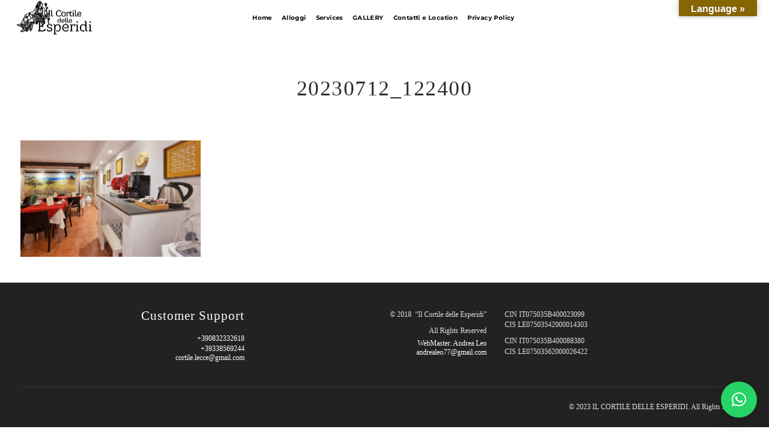

--- FILE ---
content_type: text/html; charset=UTF-8
request_url: https://ilcortiledelleesperidi.it/colazione/20230712_122400/
body_size: 16515
content:
<!DOCTYPE html>
<html lang="it-IT" prefix="og: http://ogp.me/ns#">
<head>
<title>20230712_122400 - Il Cortile delle Esperidi</title>


<!-- Premium SEO Pack Plugin 1.5.000 -->
<link rel="canonical" href="https://ilcortiledelleesperidi.it/colazione/20230712_122400/" />

<meta property="og:url" content="https://ilcortiledelleesperidi.it/colazione/20230712_122400/" />
<meta property="og:title" content="20230712_122400 - Il Cortile delle Esperidi" />
<meta property="og:description" content="" />
<meta property="og:type" content="website" />
<meta property="og:site_name" content="Il Cortile delle Esperidi" />
<meta property="og:locale" content="it_IT" />

<meta property="twitter:url" content="https://ilcortiledelleesperidi.it/colazione/20230712_122400/" />
<meta property="twitter:title" content="20230712_122400 - Il Cortile delle Esperidi" />
<meta property="twitter:description" content="" />
<meta property="twitter:domain" content="Il Cortile delle Esperidi" />
<meta property="twitter:card" content="summary" />
<script type="application/ld+json">{"@context":"https:\/\/schema.org\/","@type":"BreadcrumbList","@id":"https:\/\/ilcortiledelleesperidi.it\/colazione\/20230712_122400\/#BreadcrumbList","itemListElement":[{"@type":"ListItem","position":"1","item":{"@id":"https:\/\/ilcortiledelleesperidi.it\/colazione\/20230712_122400\/","name":"20230712_122400 - Il Cortile delle Esperidi"}}]}</script>
<!-- /Premium SEO Pack Plugin -->


    <!--[if IE]><meta http-equiv='X-UA-Compatible' content='IE=edge,chrome=1'><![endif]-->
	<meta charset="UTF-8" />
	<meta name="viewport" content="width=device-width, initial-scale=1"/>
	<link rel="profile" href="http://gmpg.org/xfn/11" />
	<link rel="pingback" href="https://ilcortiledelleesperidi.it/xmlrpc.php" />
	
<meta name='robots' content='max-image-preview:large' />
<link rel='dns-prefetch' href='//translate.google.com' />
<link rel="alternate" type="application/rss+xml" title="Il Cortile delle Esperidi &raquo; Feed" href="https://ilcortiledelleesperidi.it/feed/" />
<link rel="alternate" type="application/rss+xml" title="Il Cortile delle Esperidi &raquo; Feed dei commenti" href="https://ilcortiledelleesperidi.it/comments/feed/" />
<link rel="alternate" type="application/rss+xml" title="Il Cortile delle Esperidi &raquo; 20230712_122400 Feed dei commenti" href="https://ilcortiledelleesperidi.it/colazione/20230712_122400/feed/" />
<link rel="alternate" title="oEmbed (JSON)" type="application/json+oembed" href="https://ilcortiledelleesperidi.it/wp-json/oembed/1.0/embed?url=https%3A%2F%2Filcortiledelleesperidi.it%2Fcolazione%2F20230712_122400%2F" />
<link rel="alternate" title="oEmbed (XML)" type="text/xml+oembed" href="https://ilcortiledelleesperidi.it/wp-json/oembed/1.0/embed?url=https%3A%2F%2Filcortiledelleesperidi.it%2Fcolazione%2F20230712_122400%2F&#038;format=xml" />
<style id='wp-img-auto-sizes-contain-inline-css' type='text/css'>
img:is([sizes=auto i],[sizes^="auto," i]){contain-intrinsic-size:3000px 1500px}
/*# sourceURL=wp-img-auto-sizes-contain-inline-css */
</style>
<style id='wp-emoji-styles-inline-css' type='text/css'>

	img.wp-smiley, img.emoji {
		display: inline !important;
		border: none !important;
		box-shadow: none !important;
		height: 1em !important;
		width: 1em !important;
		margin: 0 0.07em !important;
		vertical-align: -0.1em !important;
		background: none !important;
		padding: 0 !important;
	}
/*# sourceURL=wp-emoji-styles-inline-css */
</style>
<style id='wp-block-library-inline-css' type='text/css'>
:root{--wp-block-synced-color:#7a00df;--wp-block-synced-color--rgb:122,0,223;--wp-bound-block-color:var(--wp-block-synced-color);--wp-editor-canvas-background:#ddd;--wp-admin-theme-color:#007cba;--wp-admin-theme-color--rgb:0,124,186;--wp-admin-theme-color-darker-10:#006ba1;--wp-admin-theme-color-darker-10--rgb:0,107,160.5;--wp-admin-theme-color-darker-20:#005a87;--wp-admin-theme-color-darker-20--rgb:0,90,135;--wp-admin-border-width-focus:2px}@media (min-resolution:192dpi){:root{--wp-admin-border-width-focus:1.5px}}.wp-element-button{cursor:pointer}:root .has-very-light-gray-background-color{background-color:#eee}:root .has-very-dark-gray-background-color{background-color:#313131}:root .has-very-light-gray-color{color:#eee}:root .has-very-dark-gray-color{color:#313131}:root .has-vivid-green-cyan-to-vivid-cyan-blue-gradient-background{background:linear-gradient(135deg,#00d084,#0693e3)}:root .has-purple-crush-gradient-background{background:linear-gradient(135deg,#34e2e4,#4721fb 50%,#ab1dfe)}:root .has-hazy-dawn-gradient-background{background:linear-gradient(135deg,#faaca8,#dad0ec)}:root .has-subdued-olive-gradient-background{background:linear-gradient(135deg,#fafae1,#67a671)}:root .has-atomic-cream-gradient-background{background:linear-gradient(135deg,#fdd79a,#004a59)}:root .has-nightshade-gradient-background{background:linear-gradient(135deg,#330968,#31cdcf)}:root .has-midnight-gradient-background{background:linear-gradient(135deg,#020381,#2874fc)}:root{--wp--preset--font-size--normal:16px;--wp--preset--font-size--huge:42px}.has-regular-font-size{font-size:1em}.has-larger-font-size{font-size:2.625em}.has-normal-font-size{font-size:var(--wp--preset--font-size--normal)}.has-huge-font-size{font-size:var(--wp--preset--font-size--huge)}.has-text-align-center{text-align:center}.has-text-align-left{text-align:left}.has-text-align-right{text-align:right}.has-fit-text{white-space:nowrap!important}#end-resizable-editor-section{display:none}.aligncenter{clear:both}.items-justified-left{justify-content:flex-start}.items-justified-center{justify-content:center}.items-justified-right{justify-content:flex-end}.items-justified-space-between{justify-content:space-between}.screen-reader-text{border:0;clip-path:inset(50%);height:1px;margin:-1px;overflow:hidden;padding:0;position:absolute;width:1px;word-wrap:normal!important}.screen-reader-text:focus{background-color:#ddd;clip-path:none;color:#444;display:block;font-size:1em;height:auto;left:5px;line-height:normal;padding:15px 23px 14px;text-decoration:none;top:5px;width:auto;z-index:100000}html :where(.has-border-color){border-style:solid}html :where([style*=border-top-color]){border-top-style:solid}html :where([style*=border-right-color]){border-right-style:solid}html :where([style*=border-bottom-color]){border-bottom-style:solid}html :where([style*=border-left-color]){border-left-style:solid}html :where([style*=border-width]){border-style:solid}html :where([style*=border-top-width]){border-top-style:solid}html :where([style*=border-right-width]){border-right-style:solid}html :where([style*=border-bottom-width]){border-bottom-style:solid}html :where([style*=border-left-width]){border-left-style:solid}html :where(img[class*=wp-image-]){height:auto;max-width:100%}:where(figure){margin:0 0 1em}html :where(.is-position-sticky){--wp-admin--admin-bar--position-offset:var(--wp-admin--admin-bar--height,0px)}@media screen and (max-width:600px){html :where(.is-position-sticky){--wp-admin--admin-bar--position-offset:0px}}

/*# sourceURL=wp-block-library-inline-css */
</style><style id='global-styles-inline-css' type='text/css'>
:root{--wp--preset--aspect-ratio--square: 1;--wp--preset--aspect-ratio--4-3: 4/3;--wp--preset--aspect-ratio--3-4: 3/4;--wp--preset--aspect-ratio--3-2: 3/2;--wp--preset--aspect-ratio--2-3: 2/3;--wp--preset--aspect-ratio--16-9: 16/9;--wp--preset--aspect-ratio--9-16: 9/16;--wp--preset--color--black: #000000;--wp--preset--color--cyan-bluish-gray: #abb8c3;--wp--preset--color--white: #ffffff;--wp--preset--color--pale-pink: #f78da7;--wp--preset--color--vivid-red: #cf2e2e;--wp--preset--color--luminous-vivid-orange: #ff6900;--wp--preset--color--luminous-vivid-amber: #fcb900;--wp--preset--color--light-green-cyan: #7bdcb5;--wp--preset--color--vivid-green-cyan: #00d084;--wp--preset--color--pale-cyan-blue: #8ed1fc;--wp--preset--color--vivid-cyan-blue: #0693e3;--wp--preset--color--vivid-purple: #9b51e0;--wp--preset--gradient--vivid-cyan-blue-to-vivid-purple: linear-gradient(135deg,rgb(6,147,227) 0%,rgb(155,81,224) 100%);--wp--preset--gradient--light-green-cyan-to-vivid-green-cyan: linear-gradient(135deg,rgb(122,220,180) 0%,rgb(0,208,130) 100%);--wp--preset--gradient--luminous-vivid-amber-to-luminous-vivid-orange: linear-gradient(135deg,rgb(252,185,0) 0%,rgb(255,105,0) 100%);--wp--preset--gradient--luminous-vivid-orange-to-vivid-red: linear-gradient(135deg,rgb(255,105,0) 0%,rgb(207,46,46) 100%);--wp--preset--gradient--very-light-gray-to-cyan-bluish-gray: linear-gradient(135deg,rgb(238,238,238) 0%,rgb(169,184,195) 100%);--wp--preset--gradient--cool-to-warm-spectrum: linear-gradient(135deg,rgb(74,234,220) 0%,rgb(151,120,209) 20%,rgb(207,42,186) 40%,rgb(238,44,130) 60%,rgb(251,105,98) 80%,rgb(254,248,76) 100%);--wp--preset--gradient--blush-light-purple: linear-gradient(135deg,rgb(255,206,236) 0%,rgb(152,150,240) 100%);--wp--preset--gradient--blush-bordeaux: linear-gradient(135deg,rgb(254,205,165) 0%,rgb(254,45,45) 50%,rgb(107,0,62) 100%);--wp--preset--gradient--luminous-dusk: linear-gradient(135deg,rgb(255,203,112) 0%,rgb(199,81,192) 50%,rgb(65,88,208) 100%);--wp--preset--gradient--pale-ocean: linear-gradient(135deg,rgb(255,245,203) 0%,rgb(182,227,212) 50%,rgb(51,167,181) 100%);--wp--preset--gradient--electric-grass: linear-gradient(135deg,rgb(202,248,128) 0%,rgb(113,206,126) 100%);--wp--preset--gradient--midnight: linear-gradient(135deg,rgb(2,3,129) 0%,rgb(40,116,252) 100%);--wp--preset--font-size--small: 13px;--wp--preset--font-size--medium: 20px;--wp--preset--font-size--large: 36px;--wp--preset--font-size--x-large: 42px;--wp--preset--spacing--20: 0.44rem;--wp--preset--spacing--30: 0.67rem;--wp--preset--spacing--40: 1rem;--wp--preset--spacing--50: 1.5rem;--wp--preset--spacing--60: 2.25rem;--wp--preset--spacing--70: 3.38rem;--wp--preset--spacing--80: 5.06rem;--wp--preset--shadow--natural: 6px 6px 9px rgba(0, 0, 0, 0.2);--wp--preset--shadow--deep: 12px 12px 50px rgba(0, 0, 0, 0.4);--wp--preset--shadow--sharp: 6px 6px 0px rgba(0, 0, 0, 0.2);--wp--preset--shadow--outlined: 6px 6px 0px -3px rgb(255, 255, 255), 6px 6px rgb(0, 0, 0);--wp--preset--shadow--crisp: 6px 6px 0px rgb(0, 0, 0);}:where(.is-layout-flex){gap: 0.5em;}:where(.is-layout-grid){gap: 0.5em;}body .is-layout-flex{display: flex;}.is-layout-flex{flex-wrap: wrap;align-items: center;}.is-layout-flex > :is(*, div){margin: 0;}body .is-layout-grid{display: grid;}.is-layout-grid > :is(*, div){margin: 0;}:where(.wp-block-columns.is-layout-flex){gap: 2em;}:where(.wp-block-columns.is-layout-grid){gap: 2em;}:where(.wp-block-post-template.is-layout-flex){gap: 1.25em;}:where(.wp-block-post-template.is-layout-grid){gap: 1.25em;}.has-black-color{color: var(--wp--preset--color--black) !important;}.has-cyan-bluish-gray-color{color: var(--wp--preset--color--cyan-bluish-gray) !important;}.has-white-color{color: var(--wp--preset--color--white) !important;}.has-pale-pink-color{color: var(--wp--preset--color--pale-pink) !important;}.has-vivid-red-color{color: var(--wp--preset--color--vivid-red) !important;}.has-luminous-vivid-orange-color{color: var(--wp--preset--color--luminous-vivid-orange) !important;}.has-luminous-vivid-amber-color{color: var(--wp--preset--color--luminous-vivid-amber) !important;}.has-light-green-cyan-color{color: var(--wp--preset--color--light-green-cyan) !important;}.has-vivid-green-cyan-color{color: var(--wp--preset--color--vivid-green-cyan) !important;}.has-pale-cyan-blue-color{color: var(--wp--preset--color--pale-cyan-blue) !important;}.has-vivid-cyan-blue-color{color: var(--wp--preset--color--vivid-cyan-blue) !important;}.has-vivid-purple-color{color: var(--wp--preset--color--vivid-purple) !important;}.has-black-background-color{background-color: var(--wp--preset--color--black) !important;}.has-cyan-bluish-gray-background-color{background-color: var(--wp--preset--color--cyan-bluish-gray) !important;}.has-white-background-color{background-color: var(--wp--preset--color--white) !important;}.has-pale-pink-background-color{background-color: var(--wp--preset--color--pale-pink) !important;}.has-vivid-red-background-color{background-color: var(--wp--preset--color--vivid-red) !important;}.has-luminous-vivid-orange-background-color{background-color: var(--wp--preset--color--luminous-vivid-orange) !important;}.has-luminous-vivid-amber-background-color{background-color: var(--wp--preset--color--luminous-vivid-amber) !important;}.has-light-green-cyan-background-color{background-color: var(--wp--preset--color--light-green-cyan) !important;}.has-vivid-green-cyan-background-color{background-color: var(--wp--preset--color--vivid-green-cyan) !important;}.has-pale-cyan-blue-background-color{background-color: var(--wp--preset--color--pale-cyan-blue) !important;}.has-vivid-cyan-blue-background-color{background-color: var(--wp--preset--color--vivid-cyan-blue) !important;}.has-vivid-purple-background-color{background-color: var(--wp--preset--color--vivid-purple) !important;}.has-black-border-color{border-color: var(--wp--preset--color--black) !important;}.has-cyan-bluish-gray-border-color{border-color: var(--wp--preset--color--cyan-bluish-gray) !important;}.has-white-border-color{border-color: var(--wp--preset--color--white) !important;}.has-pale-pink-border-color{border-color: var(--wp--preset--color--pale-pink) !important;}.has-vivid-red-border-color{border-color: var(--wp--preset--color--vivid-red) !important;}.has-luminous-vivid-orange-border-color{border-color: var(--wp--preset--color--luminous-vivid-orange) !important;}.has-luminous-vivid-amber-border-color{border-color: var(--wp--preset--color--luminous-vivid-amber) !important;}.has-light-green-cyan-border-color{border-color: var(--wp--preset--color--light-green-cyan) !important;}.has-vivid-green-cyan-border-color{border-color: var(--wp--preset--color--vivid-green-cyan) !important;}.has-pale-cyan-blue-border-color{border-color: var(--wp--preset--color--pale-cyan-blue) !important;}.has-vivid-cyan-blue-border-color{border-color: var(--wp--preset--color--vivid-cyan-blue) !important;}.has-vivid-purple-border-color{border-color: var(--wp--preset--color--vivid-purple) !important;}.has-vivid-cyan-blue-to-vivid-purple-gradient-background{background: var(--wp--preset--gradient--vivid-cyan-blue-to-vivid-purple) !important;}.has-light-green-cyan-to-vivid-green-cyan-gradient-background{background: var(--wp--preset--gradient--light-green-cyan-to-vivid-green-cyan) !important;}.has-luminous-vivid-amber-to-luminous-vivid-orange-gradient-background{background: var(--wp--preset--gradient--luminous-vivid-amber-to-luminous-vivid-orange) !important;}.has-luminous-vivid-orange-to-vivid-red-gradient-background{background: var(--wp--preset--gradient--luminous-vivid-orange-to-vivid-red) !important;}.has-very-light-gray-to-cyan-bluish-gray-gradient-background{background: var(--wp--preset--gradient--very-light-gray-to-cyan-bluish-gray) !important;}.has-cool-to-warm-spectrum-gradient-background{background: var(--wp--preset--gradient--cool-to-warm-spectrum) !important;}.has-blush-light-purple-gradient-background{background: var(--wp--preset--gradient--blush-light-purple) !important;}.has-blush-bordeaux-gradient-background{background: var(--wp--preset--gradient--blush-bordeaux) !important;}.has-luminous-dusk-gradient-background{background: var(--wp--preset--gradient--luminous-dusk) !important;}.has-pale-ocean-gradient-background{background: var(--wp--preset--gradient--pale-ocean) !important;}.has-electric-grass-gradient-background{background: var(--wp--preset--gradient--electric-grass) !important;}.has-midnight-gradient-background{background: var(--wp--preset--gradient--midnight) !important;}.has-small-font-size{font-size: var(--wp--preset--font-size--small) !important;}.has-medium-font-size{font-size: var(--wp--preset--font-size--medium) !important;}.has-large-font-size{font-size: var(--wp--preset--font-size--large) !important;}.has-x-large-font-size{font-size: var(--wp--preset--font-size--x-large) !important;}
/*# sourceURL=global-styles-inline-css */
</style>

<style id='classic-theme-styles-inline-css' type='text/css'>
/*! This file is auto-generated */
.wp-block-button__link{color:#fff;background-color:#32373c;border-radius:9999px;box-shadow:none;text-decoration:none;padding:calc(.667em + 2px) calc(1.333em + 2px);font-size:1.125em}.wp-block-file__button{background:#32373c;color:#fff;text-decoration:none}
/*# sourceURL=/wp-includes/css/classic-themes.min.css */
</style>
<link rel='stylesheet' id='date-time-picker-css' href='https://ilcortiledelleesperidi.it/wp-content/themes/sunway/css/date-time-picker.css?ver=6.9' type='text/css' media='all' />
<link rel='stylesheet' id='contact-form-7-css' href='https://ilcortiledelleesperidi.it/wp-content/plugins/contact-form-7/includes/css/styles.css?ver=6.1.4' type='text/css' media='all' />
<link rel='stylesheet' id='google-language-translator-css' href='https://ilcortiledelleesperidi.it/wp-content/plugins/google-language-translator/css/style.css?ver=6.0.20' type='text/css' media='' />
<link rel='stylesheet' id='glt-toolbar-styles-css' href='https://ilcortiledelleesperidi.it/wp-content/plugins/google-language-translator/css/toolbar.css?ver=6.0.20' type='text/css' media='' />
<link rel='stylesheet' id='mphbs-styles-css' href='https://ilcortiledelleesperidi.it/wp-content/plugins/mphb-styles/assets/css/style.css?ver=1.1.5' type='text/css' media='all' />
<link rel='stylesheet' id='mphb-kbwood-datepick-css-css' href='https://ilcortiledelleesperidi.it/wp-content/plugins/motopress-hotel-booking/vendors/kbwood/datepick/jquery.datepick.css?ver=5.1.0' type='text/css' media='all' />
<link rel='stylesheet' id='mphb-kbwood-datepick-theme-css' href='https://ilcortiledelleesperidi.it/wp-content/plugins/motopress-hotel-booking/assets/css/datepick-themes/mphb-datepicker-minimal.css?ver=5.1.0' type='text/css' media='all' />
<link rel='stylesheet' id='mphb-css' href='https://ilcortiledelleesperidi.it/wp-content/plugins/motopress-hotel-booking/assets/css/mphb.min.css?ver=5.1.0' type='text/css' media='all' />
<link rel='stylesheet' id='sunway-style-css' href='https://ilcortiledelleesperidi.it/wp-content/themes/sunway/style.css?ver=6.9' type='text/css' media='all' />
<style id='sunway-style-inline-css' type='text/css'>
 @media only screen and (min-width: 1212px) { .container{padding:0;width:1212px;} .container.wider{width:1292px;} #content{width:828px;} #sidebar{width:312px;} }  body{ background-color:#ffffff;background-repeat:repeat; --body-bg-color:rgba(255,255,255,1); --content-color:#2f2b2c; --link-color:#c19b76; --menu-height:59px; --shared-border-color:rgba(233,225,225,1)!important; } body.admin-bar { --menu-height:91px; } body.blog.home #main, body.archive:not([class*='mphb_']) #main, body.category #main, body.author #main, body.tag #main{background-color:#ffffff!important;}  #main.header-slider-active>.container, #main.footer-slider-active>.container{padding-top:0px;} .sunway-btt { background-color:#ffffff; } #footer, .footer-widget-bar, .footer-widget-bar .weather-widget.panel.loading>div.loading { background-color:rgba(34,34,34,1); } #back-to-top-wrapper a,#back-to-top-wrapper a span {color:#ffffff !important;} .footer-widget-bar:not(#footer) hr{background-color:rgba(54,54,54,1)} #footer .container, #footer a, .footer-widget-bar, .footer-widget-bar a { font-family:"Verdana, Geneva, sans-serif";font-weight:normal;font-size:12px;color:#ffffff; } #footer a>span { color:#dfdfdf; } #footer h1,#footer h2,#footer h3,#footer h4,#footer h5,#footer h6, .footer-widget-bar h1,.footer-widget-bar h2,.footer-widget-bar h3,.footer-widget-bar h4,.footer-widget-bar h5,.footer-widget-bar h6 { color:#ffffff; } #footer .container:before, .footer-widget-bar .widget:nth-child(3):after{background-color:rgba(54,54,54,1);} .footer-widget-bar input, .footer-widget-bar textarea, .footer-widget-bar .weather-widget #condition, .footer-widget-bar .weather-widget .active, .footer-widget-bar .weather-widget #num{color:#ffffff;} #footer.footer-widget-bar .container, #footer.footer-widget-bar a, .footer-widget-bar .weather-widget span, .footer-widget-bar p{color:#dfdfdf;} .footer-widget-bar textarea, .footer-widget-bar input:not([type=radio]):not([type=checkbox]):not([type=submit]):not([type=reset]):not([type=button]) { background-color:rgba(54,54,54,1) !important; } .sunway-primary-nav, .nav-container .menu-right-part, .nav-container .menu-right-part a, .mobile-book-your-stay>a>span { font-family:"Montserrat";font-weight:700;font-style:normal;font-size:14px;color:rgba(255,255,255,1); } .nav-container { height:59px; } .nav-container .menu-right-part a.book-your-stay{width:59px;} .nav-container, .nav-container>div { background-color:rgba(223,223,223,0.07); } body:not(.mobile-maybe) .sunway-primary-nav > li { height:59px; } body.header_v4 .sunway-primary-nav {margin-top:29.5px;} body.header_v4 .sunway-primary-nav > li {height:29.5px;} body.header_v4 .sunway-primary-nav > li {padding-top:9.8333333333333px;} .sunway-primary-nav > li > a { color:rgba(255,255,255,1); } .sunway-primary-nav > li ul, .sunway-primary-nav .columndrop, .sunway-primary-nav .megadrop { background-color:rgba(0,0,0,1); } .sunway-primary-nav > li > ul li > a, .sunway-primary-nav .columndrop li > a, .sunway-primary-nav .columndrop h3, .sunway-primary-nav .megadrop li > a, .sunway-primary-nav .megadrop h3 { color:rgba(0,0,0,1); }  .sunway-primary-nav .columndrop li:hover > a, .sunway-primary-nav .megadrop li:hover > a, .sunway-primary-nav .columndrop li.active > a, .sunway-primary-nav .megadrop li.active > a { color:rgba(193,155,118,1) !important; }  .sunway-primary-nav > li > ul li:hover > a, .sunway-primary-nav > li > ul li.active > a { color:rgba(193,155,118,1); } .nav-container .menu-right-part a.book-your-stay { background-color:rgba(193,155,118,1); color:rgba(255,255,255,1); } .nav-container .menu-right-part a.book-your-stay:hover, .nav-container .menu-right-part a.book-your-stay:active, .nav-container .menu-right-part a.book-your-stay:focus { background-color:rgba(0,0,0,1); color:rgba(255,255,255,1); }  body.ozy-alternate-menu .nav-container, body.ozy-alternate-menu .nav-container>div { background-color:rgba(255,255,255,1); } body.ozy-alternate-menu .nav-container .menu-right-part, body:not(.ozy-alternate-menu) .nav-container .lang-switcher-dropdown>a, body.ozy-alternate-menu .nav-container .menu-right-part a.menu-video, body.ozy-alternate-menu .nav-container .menu-right-part a.menu-search, body.ozy-alternate-menu .sunway-primary-nav > li > a, .mobile-book-your-stay, .mobile-book-your-stay>a, .mobile-book-your-stay>a>span { color:rgba(0,0,0,1)!important; } body.ozy-alternate-menu .sunway-primary-nav > li:hover > a, body.ozy-alternate-menu .sunway-primary-nav > li.active > a { color:rgba(193,155,118,1) !important; }  .sidebar .widget li>a{color:#2f2b2c !important;} .sidebar .widget li>a:hover{color:#c19b76 !important;} .ozy-latest-posts>a>span{ background-color:#c19b76; color:#2f2b2c; }  .content-color-alternate-forced *{color:#c19b76 !important;} .content-color-alternate, .cca-after:after, .content-color-alternate a, .content-color-alternate p{color:#c19b76 !important;} .content-color-alternate2, .content-color-alternate2 a, .content-color-alternate2 p{color:#585558 !important;} .cca3, .content-color-alternate3, .content-color-alternate3 a, .content-color-alternate3 p {color:#ffffff !important;} .content-color-alternate3:after{color:#c19b76 !important;} .content-color-alternate4,.nav-box>h4,.nav-box>a>span,h4.ozy-related-posts-title {color:#2f2b2c !important;} .heading-color, .heading-color a,h1.content-color>a,h2.content-color>a,h3.content-color>a, .vc_tta-tab>a, h4.content-color>a,h5.content-color>a,h6.content-color>a,blockquote,.a-page-title {color:#2f2b2c !important;} p.post-head-excerpt { color: rgba(47,43,44,0.4); } .content-font,.ozy-header-slider,#content, #sidebar,#footer,.tooltipsy{ font-family:"Montserrat";font-size:15px;line-height:1.1em;color:#2f2b2c; } .mfp-wrap, .datepick-popup, .content-font-family{font-family:Montserrat !important} #content a:not(.ms-btn):not(.vc_btn3):not([data-vc-container*="vc_tta-container"]),#sidebar a,.alternate-text-color,.fancybox-inner a,.item__details ul li:first-child {color:#c19b76;} #ozy-share-div>a>span,.navigation.mphb-pagination.pagination a,.page-pagination a { background-color:rgba(255,255,255,1) !important; color:#2f2b2c !important; } .navigation.mphb-pagination.pagination span.current, ul.ozy-instagram-gallery li:first-of-type { background-color:#c19b76 !important; color:#ffffff !important; } .heading-font-family, .wpb-js-composer .vc_tta.vc_general .vc_tta-tab>a{font-family:Georgia, Times New Roman, Times, serif!important;} .fancybox-inner{color:#2f2b2c !important;} .header-line{background-color:rgba(233,225,225,1);} .a-page-title:hover{border-color:#2f2b2c !important;} .nav-box a, .ozy-related-posts a, #content h1, #sidebar .widget h1,#content h2,#sidebar .widget h2, #content h3,#sidebar .widget h3,#content h4, #sidebar .widget h4,#content h5,#sidebar .widget h5, #content h6,#sidebar .widget h6,.heading-font, #logo,#tagline,.fancybox-inner{font-family:"Georgia, Times New Roman, Times, serif";color:#2f2b2c;} #content h1:not(.dont-force)>a,#content h2:not(.dont-force)>a,#content h3:not(.dont-force)>a,#content h4:not(.dont-force)>a,#content h5:not(.dont-force)>a,#content h6:not(.dont-force)>a {color:#2f2b2c !important;} #page-title-wrapper h1, #page-title-wrapper h4 {font-family:"Georgia, Times New Roman, Times, serif";color:#2f2b2c;} #page-title-wrapper h1,#content h1, #sidebar h1,#footer h1, .footer-widget-bar h1,#sidr h1{ font-weight:300;font-style:normal;font-size:35px;line-height:1.3em; } #sidebar .widget>h4, h4.heading-h4, .footer-widget-bar h4 { font-weight:300;font-size:21px;line-height:1.5em; } #content h2,#sidebar h2, #footer h2,#sidr h2, .footer-widget-bar h2{ font-weight:300;font-size:30px;line-height:1.5em;; } #content h3,#sidebar h3,#footer h3, .footer-widget-bar h3,#sidr h3{ font-weight:300;font-size:26px;line-height:1.5em;; } #content h4,#page-title-wrapper h4, #sidebar h4, .footer-widget-bar h4,#footer h4,#sidr h4{ font-weight:300;font-size:21px;line-height:1.5em;; } #content h5,#sidebar h5, .footer-widget-bar h5,#footer h5,#sidr h5 { font-weight:300;font-size:18px;line-height:1.5em;; } #content h6,#sidebar h6, .footer-widget-bar h6,#footer h6,#sidr h6{ font-weight:300;font-size:16px;line-height:1.8em;; } body.single h2.post-title,.post-single h2.post-title { font-weight:300!important;font-style:normal!important;font-size:35px!important;line-height:1.1em!important; } .h1-size{ font-size:35px; line-height:1.3em } .h2-size, #content .h2-size { font-size:30px; line-height:1.5em } .h3-size{ font-size:26px; line-height:1.5em } .h4-size, .comment-reply-title{ font-size:21px !important; line-height:1.5em !important; } .h5-size{ font-size:18px; line-height:1.5em } .h6-size{ font-size:16px; line-height:1.8em } #sidebar .widget a:hover{color:#2f2b2c;} .content-color,#single-blog-tags>a,.vc_tta-panel .vc_tta-panel-title > a{color:#2f2b2c !important;}  input,select,textarea{ font-family:"Montserrat";font-size:15px;color:rgba(47,43,44,1); } input[type=reset], input[type=button], input[type=submit] { line-height:1.1em; } .wp-search-form i.oic-zoom{color:rgba(47,43,44,1);} input:not([type=reset]):not([type=button]):not([type=submit]):not([type=password]):not([type=radio]):not([type=checkbox]):not([type=file]), select, textarea { background-color:rgba(255,255,255,1); border-color:rgba(233,225,225,1); } #content input:not([type=submit]):not([type=radio]):not([type=checkbox]):not([type=file]):hover,select:hover,#content textarea:hover, #content input:not([type=submit]):not([type=radio]):not([type=checkbox]):not([type=file]):focus,select:focus,#content textarea:focus{border-color:#c19b76 !important;} .generic-button,input[type=button],input[type=submit],button[type=submit], button.button ,.tagcloud>a { font-family:inherit; color:rgb(255,255,255) !important; background-color:rgba(0,0,0,1); border:1px solid rgba(0,0,0,1); } .generic-button-alternate { font-family:inherit; color:rgb(255,255,255) !important; background-color:rgba(193,155,118,1); border:1px solid rgba(193,155,118,1); } .generic-button-opacity { background-color:rgba(0,0,0,.8)!important; } input[type=button]:hover,input[type=submit]:hover,button[type=submit]:hover,button.button:hover,.tagcloud>a:hover{ background-color:rgb(193,155,118); color:rgb(244,244,244); border:1px solid rgba(193,155,118,1); }  #content.blog-listing .post-single>div>h2 {font-size:20.5px;line-height:27.5px;} body.page-template-page-regular-blog #sidebar, body.blog #sidebar, .post-single {background-color:#ffffff!important;} .post.regular-blog{background-color:rgba(255,255,255,1) !important;} #comments>h3>span{ background-color:#c19b76; color:#ffffff; } .comment-body>.comment-meta.commentmetadata>a,.comment-body .reply>a{color:#2f2b2c !important} .post-meta p.g{color:#585558;}    div.sticky.post-single { border-color:#585558; } #content .post .post-meta { position:absolute;left:20px;top:20px;width:65px;padding:8px 0 0 0; background-color: #c19b76; text-align:center; z-index:1; } #content .post .post-meta span {display:block;font-weight:400;padding-bottom:4px !important;} #content .post .post-meta span.d, #content .post .post-meta span.c>span.n {font-size:24px !important;line-height:24px !important;font-weight:700;} #content .post .post-meta span.c>span.t {font-size:8px !important;line-height:10px !important;} #content .post .post-meta span.m, #content .post .post-meta span.y, #content .post .share-box>span { font-size:10px !important;line-height:12px !important; color: #2f2b2c !important; text-transform:uppercase; } #content .post .post-meta span.d{font-weight:700 !important;color: #2f2b2c !important;} #content .post .post-meta span.c { padding-top:8px;background-color: #2f2b2c; color: #ffffff; }  .ozy-page_navigator{ background-color:#2f2b2c; color:#ffffff; } .ozy-page_navigator>a:hover>span>span:nth-child(2){color:#c19b76;} button.ozy-fncy-nav__control {color:#ffffff;} button.ozy-fncy-nav__control, .flickity-page-dots .dot, .flickity-page-dots .dot.is-selected{background-color:#c19b76;} .ozy-button.auto,.wpb_button.wpb_ozy_auto{ background-color:rgba(0,0,0,1); color:rgba(255,255,255,1); } .ozy-button.auto:hover, .wpb_button.wpb_ozy_auto:hover{ border-color:rgba(193,155,118,1); color:rgba(244,244,244,1) !important; background-color:rgba(193,155,118,1); } .ozy-call-to-action-box>div.overlay-wrapper>a:hover{ background-color:#c19b76 !important; border-color:#c19b76 !important; } .ozy-call-to-action-box>div.overlay-wrapper>a {border-color:#ffffff !important;} .ozy-call-to-action-box>div.overlay-wrapper>a, .ozy-call-to-action-box>div.overlay-wrapper>h2{color:#ffffff !important;} .ozy-canvas-slider-wrapper nav.btns button:hover{ background-color:#c19b76 !important; color:#ffffff !important; } .hero-post-slides .flickity-prev-next-button { background-color:rgba(0,0,0,1); } .hero-post-slides .flickity-prev-next-button:hover { background-color:rgba(193,155,118,1); } .hero-post-slides .flickity-prev-next-button svg>path { fill: rgb(255,255,255) !important; } .hero-post-slides .flickity-prev-next-button:hover svg>path { fill: rgb(244,244,244) !important; } #ozy-cookie_notice_banner { color:rgba(255,255,255,1); background-color:rgba(0,0,0,1); }  .mphb-loop-room-type-attributes, .mphb-single-room-type-attributes, .mphb-widget-room-type-attributes,.mphb-loop-room-type-attributes .mphb-attribute-value, .mphb-loop-room-type-attributes .mphb-attribute-title, .mphb-single-room-type-attributes .mphb-attribute-value, .mphb-single-room-type-attributes .mphb-attribute-title, .mphb-widget-room-type-attributes .mphb-attribute-value, .mphb-widget-room-type-attributes .mphb-attribute-title, .mphb-calendar .datepick-nav, .datepick-popup .datepick-nav,.mphb-calendar .datepick-ctrl, .datepick-popup .datepick-ctrl, .mphb_sc_checkout-wrapper .mphb-booking-details .mphb-check-out-date, .mphb_sc_checkout-wrapper .mphb-booking-details .mphb-check-in-date, .page-template-template-front-page .mphb-loop-room-type-attributes:first-of-type, .mphb_sc_rooms-wrapper.grid-view .mphb-loop-room-type-attributes:first-of-type, .ozy-fancyaccordion-feed td, .navigation.mphb-pagination.pagination a, .post .pagination>a,.ozy-border-color,#ozy-share-div.ozy-share-div-blog,.page-content table td,#content table tr,.post-content table td,.ozy-toggle .ozy-toggle-title, .ozy-toggle-inner,.ozy-tabs .ozy-nav li a,.ozy-accordion>h6.ui-accordion-header,.ozy-accordion>div.ui-accordion-content,.chat-row .chat-text,#sidebar .widget>h4, #sidebar .widget li,.ozy-content-divider,#post-author,.single-post .post-submeta>.blog-like-link,.widget ul ul,blockquote,.navigation.mphb-pagination.pagination span, .page-pagination>a,.page-pagination>span,body.search article.result,div.rssSummary,#content table tr td,#content table tr th,.widget .testimonial-box, .facts-bar,.facts-bar>.heading,.ozy-tabs-menu li,.ozy-tab,#single-blog-tags>a,.comment-body,#comments-form h3#reply-title,.ozy-news-box-ticker-wrapper .news-item, .shared-border-color {border-color:rgba(233,225,225,1)!important;} #content table tr.featured {border:2px solid #c19b76 !important;} .header-line>span{background-color:#c19b76;}  #page-title-wrapper {height:140px;text-align:center;}@media only screen and (min-width: 768px) { body:not(.full-page-template):not(.single) #main {padding-top:59px;} body.admin-bar:not(.full-page-template):not(.single) #main {padding-top:91px;} }  #content.no-vc, body.single-post #content, .ozy-page-model-full #page-title-wrapper>div, .featured-thumbnail-header>div>div>div, .ozy-page-model-boxed #main {max-width:1212px;}  .featured-thumbnail-header>div>div.wider>div {max-width:1292px;}  body:not(.single) #content.no-sidebar {width:1212px; max-width: 100%;}  .footer-widget-bar .container, body.page-template-page-regular-blog .ozy-header-slider, body.single #content.no-vc {max-width:1212px;}  @media only screen and (max-width: 1024px) { .nav-box-wrapper>div, .ozy-related-posts-wrapper>div, #content.no-vc, body.single-post #content, .ozy-page-model-full #page-title-wrapper>div, .ozy-page-model-boxed #main {width:1212px !important;width:100% !important;} } 
/*# sourceURL=sunway-style-inline-css */
</style>
<link rel='stylesheet' id='sunway-menu-style-classic-css' href='https://ilcortiledelleesperidi.it/wp-content/themes/sunway/css/style-classic-menu.css?ver=6.9' type='text/css' media='all' />
<link rel='stylesheet' id='sunway-fontset-css' href='https://ilcortiledelleesperidi.it/wp-content/themes/sunway/font/font.min.css?ver=6.9' type='text/css' media='all' />
<link rel='stylesheet' id='font-awesome-css' href='https://ilcortiledelleesperidi.it/wp-content/themes/sunway/font/font-awesome.min.css?ver=6.9' type='text/css' media='all' />
<link rel='stylesheet' id='fancybox-css' href='https://ilcortiledelleesperidi.it/wp-content/themes/sunway/scripts/vendor/fancybox/jquery.fancybox.css?ver=6.9' type='text/css' media='all' />
<link rel='stylesheet' id='jquery-fancybox-thumbs-css' href='https://ilcortiledelleesperidi.it/wp-content/themes/sunway/scripts/vendor/fancybox/helpers/jquery.fancybox-thumbs.css?ver=6.9' type='text/css' media='all' />
<link rel='stylesheet' id='flickity-css' href='https://ilcortiledelleesperidi.it/wp-content/themes/sunway/css/flickity.min.css?ver=6.9' type='text/css' media='all' />
<link rel='stylesheet' id='sunway-montserrat-css' href='https://ilcortiledelleesperidi.it/wp-content/uploads/sunway-google-fonts/montserrat.css?ver=7.3' type='text/css' media='all' />
<link rel='stylesheet' id='sunway-georgia-2C-timeseneweroman-2C-times-2C-serif-css' href='https://ilcortiledelleesperidi.it/wp-content/uploads/sunway-google-fonts/georgia-2C-timeseneweroman-2C-times-2C-serif.css?ver=7.3' type='text/css' media='all' />
<link rel='stylesheet' id='sunway-verdana-2C-geneva-2C-sans-serif-css' href='https://ilcortiledelleesperidi.it/wp-content/uploads/sunway-google-fonts/verdana-2C-geneva-2C-sans-serif.css?ver=7.3' type='text/css' media='all' />
<style id='sunway-verdana-2C-geneva-2C-sans-serif-inline-css' type='text/css'>
 @media only screen and (min-width: 1212px) { .container{padding:0;width:1212px;} .container.wider{width:1292px;} #content{width:828px;} #sidebar{width:312px;} }  body{ background-color:#ffffff;background-repeat:repeat; --body-bg-color:rgba(255,255,255,1); --content-color:#2f2b2c; --link-color:#c19b76; --menu-height:59px; --shared-border-color:rgba(233,225,225,1)!important; } body.admin-bar { --menu-height:91px; } body.blog.home #main, body.archive:not([class*='mphb_']) #main, body.category #main, body.author #main, body.tag #main{background-color:#ffffff!important;}  #main.header-slider-active>.container, #main.footer-slider-active>.container{padding-top:0px;} .sunway-btt { background-color:#ffffff; } #footer, .footer-widget-bar, .footer-widget-bar .weather-widget.panel.loading>div.loading { background-color:rgba(34,34,34,1); } #back-to-top-wrapper a,#back-to-top-wrapper a span {color:#ffffff !important;} .footer-widget-bar:not(#footer) hr{background-color:rgba(54,54,54,1)} #footer .container, #footer a, .footer-widget-bar, .footer-widget-bar a { font-family:"Verdana, Geneva, sans-serif";font-weight:normal;font-size:12px;color:#ffffff; } #footer a>span { color:#dfdfdf; } #footer h1,#footer h2,#footer h3,#footer h4,#footer h5,#footer h6, .footer-widget-bar h1,.footer-widget-bar h2,.footer-widget-bar h3,.footer-widget-bar h4,.footer-widget-bar h5,.footer-widget-bar h6 { color:#ffffff; } #footer .container:before, .footer-widget-bar .widget:nth-child(3):after{background-color:rgba(54,54,54,1);} .footer-widget-bar input, .footer-widget-bar textarea, .footer-widget-bar .weather-widget #condition, .footer-widget-bar .weather-widget .active, .footer-widget-bar .weather-widget #num{color:#ffffff;} #footer.footer-widget-bar .container, #footer.footer-widget-bar a, .footer-widget-bar .weather-widget span, .footer-widget-bar p{color:#dfdfdf;} .footer-widget-bar textarea, .footer-widget-bar input:not([type=radio]):not([type=checkbox]):not([type=submit]):not([type=reset]):not([type=button]) { background-color:rgba(54,54,54,1) !important; } .sunway-primary-nav, .nav-container .menu-right-part, .nav-container .menu-right-part a, .mobile-book-your-stay>a>span { font-family:"Montserrat";font-weight:700;font-style:normal;font-size:14px;color:rgba(255,255,255,1); } .nav-container { height:59px; } .nav-container .menu-right-part a.book-your-stay{width:59px;} .nav-container, .nav-container>div { background-color:rgba(223,223,223,0.07); } body:not(.mobile-maybe) .sunway-primary-nav > li { height:59px; } body.header_v4 .sunway-primary-nav {margin-top:29.5px;} body.header_v4 .sunway-primary-nav > li {height:29.5px;} body.header_v4 .sunway-primary-nav > li {padding-top:9.8333333333333px;} .sunway-primary-nav > li > a { color:rgba(255,255,255,1); } .sunway-primary-nav > li ul, .sunway-primary-nav .columndrop, .sunway-primary-nav .megadrop { background-color:rgba(0,0,0,1); } .sunway-primary-nav > li > ul li > a, .sunway-primary-nav .columndrop li > a, .sunway-primary-nav .columndrop h3, .sunway-primary-nav .megadrop li > a, .sunway-primary-nav .megadrop h3 { color:rgba(0,0,0,1); }  .sunway-primary-nav .columndrop li:hover > a, .sunway-primary-nav .megadrop li:hover > a, .sunway-primary-nav .columndrop li.active > a, .sunway-primary-nav .megadrop li.active > a { color:rgba(193,155,118,1) !important; }  .sunway-primary-nav > li > ul li:hover > a, .sunway-primary-nav > li > ul li.active > a { color:rgba(193,155,118,1); } .nav-container .menu-right-part a.book-your-stay { background-color:rgba(193,155,118,1); color:rgba(255,255,255,1); } .nav-container .menu-right-part a.book-your-stay:hover, .nav-container .menu-right-part a.book-your-stay:active, .nav-container .menu-right-part a.book-your-stay:focus { background-color:rgba(0,0,0,1); color:rgba(255,255,255,1); }  body.ozy-alternate-menu .nav-container, body.ozy-alternate-menu .nav-container>div { background-color:rgba(255,255,255,1); } body.ozy-alternate-menu .nav-container .menu-right-part, body:not(.ozy-alternate-menu) .nav-container .lang-switcher-dropdown>a, body.ozy-alternate-menu .nav-container .menu-right-part a.menu-video, body.ozy-alternate-menu .nav-container .menu-right-part a.menu-search, body.ozy-alternate-menu .sunway-primary-nav > li > a, .mobile-book-your-stay, .mobile-book-your-stay>a, .mobile-book-your-stay>a>span { color:rgba(0,0,0,1)!important; } body.ozy-alternate-menu .sunway-primary-nav > li:hover > a, body.ozy-alternate-menu .sunway-primary-nav > li.active > a { color:rgba(193,155,118,1) !important; }  .sidebar .widget li>a{color:#2f2b2c !important;} .sidebar .widget li>a:hover{color:#c19b76 !important;} .ozy-latest-posts>a>span{ background-color:#c19b76; color:#2f2b2c; }  .content-color-alternate-forced *{color:#c19b76 !important;} .content-color-alternate, .cca-after:after, .content-color-alternate a, .content-color-alternate p{color:#c19b76 !important;} .content-color-alternate2, .content-color-alternate2 a, .content-color-alternate2 p{color:#585558 !important;} .cca3, .content-color-alternate3, .content-color-alternate3 a, .content-color-alternate3 p {color:#ffffff !important;} .content-color-alternate3:after{color:#c19b76 !important;} .content-color-alternate4,.nav-box>h4,.nav-box>a>span,h4.ozy-related-posts-title {color:#2f2b2c !important;} .heading-color, .heading-color a,h1.content-color>a,h2.content-color>a,h3.content-color>a, .vc_tta-tab>a, h4.content-color>a,h5.content-color>a,h6.content-color>a,blockquote,.a-page-title {color:#2f2b2c !important;} p.post-head-excerpt { color: rgba(47,43,44,0.4); } .content-font,.ozy-header-slider,#content, #sidebar,#footer,.tooltipsy{ font-family:"Montserrat";font-size:15px;line-height:1.1em;color:#2f2b2c; } .mfp-wrap, .datepick-popup, .content-font-family{font-family:Montserrat !important} #content a:not(.ms-btn):not(.vc_btn3):not([data-vc-container*="vc_tta-container"]),#sidebar a,.alternate-text-color,.fancybox-inner a,.item__details ul li:first-child {color:#c19b76;} #ozy-share-div>a>span,.navigation.mphb-pagination.pagination a,.page-pagination a { background-color:rgba(255,255,255,1) !important; color:#2f2b2c !important; } .navigation.mphb-pagination.pagination span.current, ul.ozy-instagram-gallery li:first-of-type { background-color:#c19b76 !important; color:#ffffff !important; } .heading-font-family, .wpb-js-composer .vc_tta.vc_general .vc_tta-tab>a{font-family:Georgia, Times New Roman, Times, serif!important;} .fancybox-inner{color:#2f2b2c !important;} .header-line{background-color:rgba(233,225,225,1);} .a-page-title:hover{border-color:#2f2b2c !important;} .nav-box a, .ozy-related-posts a, #content h1, #sidebar .widget h1,#content h2,#sidebar .widget h2, #content h3,#sidebar .widget h3,#content h4, #sidebar .widget h4,#content h5,#sidebar .widget h5, #content h6,#sidebar .widget h6,.heading-font, #logo,#tagline,.fancybox-inner{font-family:"Georgia, Times New Roman, Times, serif";color:#2f2b2c;} #content h1:not(.dont-force)>a,#content h2:not(.dont-force)>a,#content h3:not(.dont-force)>a,#content h4:not(.dont-force)>a,#content h5:not(.dont-force)>a,#content h6:not(.dont-force)>a {color:#2f2b2c !important;} #page-title-wrapper h1, #page-title-wrapper h4 {font-family:"Georgia, Times New Roman, Times, serif";color:#2f2b2c;} #page-title-wrapper h1,#content h1, #sidebar h1,#footer h1, .footer-widget-bar h1,#sidr h1{ font-weight:300;font-style:normal;font-size:35px;line-height:1.3em; } #sidebar .widget>h4, h4.heading-h4, .footer-widget-bar h4 { font-weight:300;font-size:21px;line-height:1.5em; } #content h2,#sidebar h2, #footer h2,#sidr h2, .footer-widget-bar h2{ font-weight:300;font-size:30px;line-height:1.5em;; } #content h3,#sidebar h3,#footer h3, .footer-widget-bar h3,#sidr h3{ font-weight:300;font-size:26px;line-height:1.5em;; } #content h4,#page-title-wrapper h4, #sidebar h4, .footer-widget-bar h4,#footer h4,#sidr h4{ font-weight:300;font-size:21px;line-height:1.5em;; } #content h5,#sidebar h5, .footer-widget-bar h5,#footer h5,#sidr h5 { font-weight:300;font-size:18px;line-height:1.5em;; } #content h6,#sidebar h6, .footer-widget-bar h6,#footer h6,#sidr h6{ font-weight:300;font-size:16px;line-height:1.8em;; } body.single h2.post-title,.post-single h2.post-title { font-weight:300!important;font-style:normal!important;font-size:35px!important;line-height:1.1em!important; } .h1-size{ font-size:35px; line-height:1.3em } .h2-size, #content .h2-size { font-size:30px; line-height:1.5em } .h3-size{ font-size:26px; line-height:1.5em } .h4-size, .comment-reply-title{ font-size:21px !important; line-height:1.5em !important; } .h5-size{ font-size:18px; line-height:1.5em } .h6-size{ font-size:16px; line-height:1.8em } #sidebar .widget a:hover{color:#2f2b2c;} .content-color,#single-blog-tags>a,.vc_tta-panel .vc_tta-panel-title > a{color:#2f2b2c !important;}  input,select,textarea{ font-family:"Montserrat";font-size:15px;color:rgba(47,43,44,1); } input[type=reset], input[type=button], input[type=submit] { line-height:1.1em; } .wp-search-form i.oic-zoom{color:rgba(47,43,44,1);} input:not([type=reset]):not([type=button]):not([type=submit]):not([type=password]):not([type=radio]):not([type=checkbox]):not([type=file]), select, textarea { background-color:rgba(255,255,255,1); border-color:rgba(233,225,225,1); } #content input:not([type=submit]):not([type=radio]):not([type=checkbox]):not([type=file]):hover,select:hover,#content textarea:hover, #content input:not([type=submit]):not([type=radio]):not([type=checkbox]):not([type=file]):focus,select:focus,#content textarea:focus{border-color:#c19b76 !important;} .generic-button,input[type=button],input[type=submit],button[type=submit], button.button ,.tagcloud>a { font-family:inherit; color:rgb(255,255,255) !important; background-color:rgba(0,0,0,1); border:1px solid rgba(0,0,0,1); } .generic-button-alternate { font-family:inherit; color:rgb(255,255,255) !important; background-color:rgba(193,155,118,1); border:1px solid rgba(193,155,118,1); } .generic-button-opacity { background-color:rgba(0,0,0,.8)!important; } input[type=button]:hover,input[type=submit]:hover,button[type=submit]:hover,button.button:hover,.tagcloud>a:hover{ background-color:rgb(193,155,118); color:rgb(244,244,244); border:1px solid rgba(193,155,118,1); }  #content.blog-listing .post-single>div>h2 {font-size:20.5px;line-height:27.5px;} body.page-template-page-regular-blog #sidebar, body.blog #sidebar, .post-single {background-color:#ffffff!important;} .post.regular-blog{background-color:rgba(255,255,255,1) !important;} #comments>h3>span{ background-color:#c19b76; color:#ffffff; } .comment-body>.comment-meta.commentmetadata>a,.comment-body .reply>a{color:#2f2b2c !important} .post-meta p.g{color:#585558;}    div.sticky.post-single { border-color:#585558; } #content .post .post-meta { position:absolute;left:20px;top:20px;width:65px;padding:8px 0 0 0; background-color: #c19b76; text-align:center; z-index:1; } #content .post .post-meta span {display:block;font-weight:400;padding-bottom:4px !important;} #content .post .post-meta span.d, #content .post .post-meta span.c>span.n {font-size:24px !important;line-height:24px !important;font-weight:700;} #content .post .post-meta span.c>span.t {font-size:8px !important;line-height:10px !important;} #content .post .post-meta span.m, #content .post .post-meta span.y, #content .post .share-box>span { font-size:10px !important;line-height:12px !important; color: #2f2b2c !important; text-transform:uppercase; } #content .post .post-meta span.d{font-weight:700 !important;color: #2f2b2c !important;} #content .post .post-meta span.c { padding-top:8px;background-color: #2f2b2c; color: #ffffff; }  .ozy-page_navigator{ background-color:#2f2b2c; color:#ffffff; } .ozy-page_navigator>a:hover>span>span:nth-child(2){color:#c19b76;} button.ozy-fncy-nav__control {color:#ffffff;} button.ozy-fncy-nav__control, .flickity-page-dots .dot, .flickity-page-dots .dot.is-selected{background-color:#c19b76;} .ozy-button.auto,.wpb_button.wpb_ozy_auto{ background-color:rgba(0,0,0,1); color:rgba(255,255,255,1); } .ozy-button.auto:hover, .wpb_button.wpb_ozy_auto:hover{ border-color:rgba(193,155,118,1); color:rgba(244,244,244,1) !important; background-color:rgba(193,155,118,1); } .ozy-call-to-action-box>div.overlay-wrapper>a:hover{ background-color:#c19b76 !important; border-color:#c19b76 !important; } .ozy-call-to-action-box>div.overlay-wrapper>a {border-color:#ffffff !important;} .ozy-call-to-action-box>div.overlay-wrapper>a, .ozy-call-to-action-box>div.overlay-wrapper>h2{color:#ffffff !important;} .ozy-canvas-slider-wrapper nav.btns button:hover{ background-color:#c19b76 !important; color:#ffffff !important; } .hero-post-slides .flickity-prev-next-button { background-color:rgba(0,0,0,1); } .hero-post-slides .flickity-prev-next-button:hover { background-color:rgba(193,155,118,1); } .hero-post-slides .flickity-prev-next-button svg>path { fill: rgb(255,255,255) !important; } .hero-post-slides .flickity-prev-next-button:hover svg>path { fill: rgb(244,244,244) !important; } #ozy-cookie_notice_banner { color:rgba(255,255,255,1); background-color:rgba(0,0,0,1); }  .mphb-loop-room-type-attributes, .mphb-single-room-type-attributes, .mphb-widget-room-type-attributes,.mphb-loop-room-type-attributes .mphb-attribute-value, .mphb-loop-room-type-attributes .mphb-attribute-title, .mphb-single-room-type-attributes .mphb-attribute-value, .mphb-single-room-type-attributes .mphb-attribute-title, .mphb-widget-room-type-attributes .mphb-attribute-value, .mphb-widget-room-type-attributes .mphb-attribute-title, .mphb-calendar .datepick-nav, .datepick-popup .datepick-nav,.mphb-calendar .datepick-ctrl, .datepick-popup .datepick-ctrl, .mphb_sc_checkout-wrapper .mphb-booking-details .mphb-check-out-date, .mphb_sc_checkout-wrapper .mphb-booking-details .mphb-check-in-date, .page-template-template-front-page .mphb-loop-room-type-attributes:first-of-type, .mphb_sc_rooms-wrapper.grid-view .mphb-loop-room-type-attributes:first-of-type, .ozy-fancyaccordion-feed td, .navigation.mphb-pagination.pagination a, .post .pagination>a,.ozy-border-color,#ozy-share-div.ozy-share-div-blog,.page-content table td,#content table tr,.post-content table td,.ozy-toggle .ozy-toggle-title, .ozy-toggle-inner,.ozy-tabs .ozy-nav li a,.ozy-accordion>h6.ui-accordion-header,.ozy-accordion>div.ui-accordion-content,.chat-row .chat-text,#sidebar .widget>h4, #sidebar .widget li,.ozy-content-divider,#post-author,.single-post .post-submeta>.blog-like-link,.widget ul ul,blockquote,.navigation.mphb-pagination.pagination span, .page-pagination>a,.page-pagination>span,body.search article.result,div.rssSummary,#content table tr td,#content table tr th,.widget .testimonial-box, .facts-bar,.facts-bar>.heading,.ozy-tabs-menu li,.ozy-tab,#single-blog-tags>a,.comment-body,#comments-form h3#reply-title,.ozy-news-box-ticker-wrapper .news-item, .shared-border-color {border-color:rgba(233,225,225,1)!important;} #content table tr.featured {border:2px solid #c19b76 !important;} .header-line>span{background-color:#c19b76;}  #page-title-wrapper {height:140px;text-align:center;}@media only screen and (min-width: 768px) { body:not(.full-page-template):not(.single) #main {padding-top:59px;} body.admin-bar:not(.full-page-template):not(.single) #main {padding-top:91px;} }  #content.no-vc, body.single-post #content, .ozy-page-model-full #page-title-wrapper>div, .featured-thumbnail-header>div>div>div, .ozy-page-model-boxed #main {max-width:1212px;}  .featured-thumbnail-header>div>div.wider>div {max-width:1292px;}  body:not(.single) #content.no-sidebar {width:1212px; max-width: 100%;}  .footer-widget-bar .container, body.page-template-page-regular-blog .ozy-header-slider, body.single #content.no-vc {max-width:1212px;}  @media only screen and (max-width: 1024px) { .nav-box-wrapper>div, .ozy-related-posts-wrapper>div, #content.no-vc, body.single-post #content, .ozy-page-model-full #page-title-wrapper>div, .ozy-page-model-boxed #main {width:1212px !important;width:100% !important;} } 
/*# sourceURL=sunway-verdana-2C-geneva-2C-sans-serif-inline-css */
</style>
<link rel='stylesheet' id='sunway-booking-plugin-css' href='https://ilcortiledelleesperidi.it/wp-content/themes/sunway/css/hotel-booking.css?ver=6.9' type='text/css' media='all' />
<!--n2css--><!--n2js--><script type="text/javascript" src="https://ilcortiledelleesperidi.it/wp-includes/js/jquery/jquery.min.js?ver=3.7.1" id="jquery-core-js"></script>
<script type="text/javascript" src="https://ilcortiledelleesperidi.it/wp-includes/js/jquery/jquery-migrate.min.js?ver=3.4.1" id="jquery-migrate-js"></script>
<script></script><link rel="https://api.w.org/" href="https://ilcortiledelleesperidi.it/wp-json/" /><link rel="alternate" title="JSON" type="application/json" href="https://ilcortiledelleesperidi.it/wp-json/wp/v2/media/2662" /><link rel="EditURI" type="application/rsd+xml" title="RSD" href="https://ilcortiledelleesperidi.it/xmlrpc.php?rsd" />

<link rel='shortlink' href='https://ilcortiledelleesperidi.it/?p=2662' />
<style>p.hello{font-size:12px;color:darkgray;}#google_language_translator,#flags{text-align:left;}#google_language_translator{clear:both;}#flags{width:165px;}#flags a{display:inline-block;margin-right:2px;}#google_language_translator a{display:none!important;}div.skiptranslate.goog-te-gadget{display:inline!important;}.goog-te-gadget{color:transparent!important;}.goog-te-gadget{font-size:0px!important;}.goog-branding{display:none;}.goog-tooltip{display: none!important;}.goog-tooltip:hover{display: none!important;}.goog-text-highlight{background-color:transparent!important;border:none!important;box-shadow:none!important;}#google_language_translator select.goog-te-combo{color:#32373c;}div.skiptranslate{display:none!important;}body{top:0px!important;}#goog-gt-{display:none!important;}font font{background-color:transparent!important;box-shadow:none!important;position:initial!important;}#glt-translate-trigger{bottom:auto;top:0;}.tool-container.tool-top{top:50px!important;bottom:auto!important;}.tool-container.tool-top .arrow{border-color:transparent transparent #d0cbcb; top:-14px;}#glt-translate-trigger > span{color:#ffffff;}#glt-translate-trigger{background:#876501;}.goog-te-gadget .goog-te-combo{width:100%;}#google_language_translator .goog-te-gadget .goog-te-combo{background:#b5a285;border:0!important;}</style><meta name="ti-site-data" content="eyJyIjoiMTowITc6MCEzMDowIiwibyI6Imh0dHBzOlwvXC9pbGNvcnRpbGVkZWxsZWVzcGVyaWRpLml0XC93cC1hZG1pblwvYWRtaW4tYWpheC5waHA/YWN0aW9uPXRpX29ubGluZV91c2Vyc19ib29raW5nJmFtcDtwPSUyRmNvbGF6aW9uZSUyRjIwMjMwNzEyXzEyMjQwMCUyRiZhbXA7X3dwbm9uY2U9ODYwMWQ2YmE5MSJ9" />	   <style type="text/css">
		   .button.mphb-button.mphb-recommendation-reserve-button {
			   display: none;
		   }
		   .mphb-reserve-room-section .button.mphb-button.mphb-book-button {
			   display: none;
		   }
		   .mphb-reserve-room-section{
			   display: none;
		   }
		   .mphb-details-layout-column.first-column {
		       width: 100%;
		   }
		   #content .mphb-details-layout-column.first-column {
			   padding-right: 0;
		   }
	   </style>
   <meta name="generator" content="Powered by WPBakery Page Builder - drag and drop page builder for WordPress."/>
<meta name="generator" content="Powered by Slider Revolution 6.7.30 - responsive, Mobile-Friendly Slider Plugin for WordPress with comfortable drag and drop interface." />
<link rel="icon" href="https://ilcortiledelleesperidi.it/wp-content/uploads/2023/06/Favicon-Esperidi.jpg" sizes="32x32" />
<link rel="icon" href="https://ilcortiledelleesperidi.it/wp-content/uploads/2023/06/Favicon-Esperidi.jpg" sizes="192x192" />
<link rel="apple-touch-icon" href="https://ilcortiledelleesperidi.it/wp-content/uploads/2023/06/Favicon-Esperidi.jpg" />
<meta name="msapplication-TileImage" content="https://ilcortiledelleesperidi.it/wp-content/uploads/2023/06/Favicon-Esperidi.jpg" />
<script>function setREVStartSize(e){
			//window.requestAnimationFrame(function() {
				window.RSIW = window.RSIW===undefined ? window.innerWidth : window.RSIW;
				window.RSIH = window.RSIH===undefined ? window.innerHeight : window.RSIH;
				try {
					var pw = document.getElementById(e.c).parentNode.offsetWidth,
						newh;
					pw = pw===0 || isNaN(pw) || (e.l=="fullwidth" || e.layout=="fullwidth") ? window.RSIW : pw;
					e.tabw = e.tabw===undefined ? 0 : parseInt(e.tabw);
					e.thumbw = e.thumbw===undefined ? 0 : parseInt(e.thumbw);
					e.tabh = e.tabh===undefined ? 0 : parseInt(e.tabh);
					e.thumbh = e.thumbh===undefined ? 0 : parseInt(e.thumbh);
					e.tabhide = e.tabhide===undefined ? 0 : parseInt(e.tabhide);
					e.thumbhide = e.thumbhide===undefined ? 0 : parseInt(e.thumbhide);
					e.mh = e.mh===undefined || e.mh=="" || e.mh==="auto" ? 0 : parseInt(e.mh,0);
					if(e.layout==="fullscreen" || e.l==="fullscreen")
						newh = Math.max(e.mh,window.RSIH);
					else{
						e.gw = Array.isArray(e.gw) ? e.gw : [e.gw];
						for (var i in e.rl) if (e.gw[i]===undefined || e.gw[i]===0) e.gw[i] = e.gw[i-1];
						e.gh = e.el===undefined || e.el==="" || (Array.isArray(e.el) && e.el.length==0)? e.gh : e.el;
						e.gh = Array.isArray(e.gh) ? e.gh : [e.gh];
						for (var i in e.rl) if (e.gh[i]===undefined || e.gh[i]===0) e.gh[i] = e.gh[i-1];
											
						var nl = new Array(e.rl.length),
							ix = 0,
							sl;
						e.tabw = e.tabhide>=pw ? 0 : e.tabw;
						e.thumbw = e.thumbhide>=pw ? 0 : e.thumbw;
						e.tabh = e.tabhide>=pw ? 0 : e.tabh;
						e.thumbh = e.thumbhide>=pw ? 0 : e.thumbh;
						for (var i in e.rl) nl[i] = e.rl[i]<window.RSIW ? 0 : e.rl[i];
						sl = nl[0];
						for (var i in nl) if (sl>nl[i] && nl[i]>0) { sl = nl[i]; ix=i;}
						var m = pw>(e.gw[ix]+e.tabw+e.thumbw) ? 1 : (pw-(e.tabw+e.thumbw)) / (e.gw[ix]);
						newh =  (e.gh[ix] * m) + (e.tabh + e.thumbh);
					}
					var el = document.getElementById(e.c);
					if (el!==null && el) el.style.height = newh+"px";
					el = document.getElementById(e.c+"_wrapper");
					if (el!==null && el) {
						el.style.height = newh+"px";
						el.style.display = "block";
					}
				} catch(e){
					console.log("Failure at Presize of Slider:" + e)
				}
			//});
		  };</script>
		<style type="text/css" id="wp-custom-css">
			.mappa-responsive {
position: relative;
padding-bottom: 73.9%;
padding-top: 0;
height: 0;
overflow: hidden;
}
.mappa-responsive iframe {
position: absolute;
top:0;
left: 0;
width: 100%;
height: 100%;
}		</style>
		<style type='text/css'></style>
<noscript><style> .wpb_animate_when_almost_visible { opacity: 1; }</style></noscript><style id='sunway-essentials-widget-front-inline-css' type='text/css'>
#text-3 { text-align: right; }
#text-3 img { margin:0 auto; }

#text-7 { text-align: right; }
#text-7 img { margin:0 auto; }

#text-9 { text-align: left; }
#text-9 img { margin:0 auto; }

/*# sourceURL=sunway-essentials-widget-front-inline-css */
</style>
<link rel='stylesheet' id='qlwapp-frontend-css' href='https://ilcortiledelleesperidi.it/wp-content/plugins/wp-whatsapp-chat/build/frontend/css/style.css?ver=8.1.5' type='text/css' media='all' />
<link rel='stylesheet' id='rs-plugin-settings-css' href='//ilcortiledelleesperidi.it/wp-content/plugins/revslider/sr6/assets/css/rs6.css?ver=6.7.30' type='text/css' media='all' />
<style id='rs-plugin-settings-inline-css' type='text/css'>
#rs-demo-id {}
/*# sourceURL=rs-plugin-settings-inline-css */
</style>
</head>

<body class="attachment wp-singular attachment-template-default attachmentid-2662 attachment-jpeg wp-theme-sunway ozy-page-model-full ozy-page-model-no-sidebar header_v1 ozy-alternate-menu  ozy-classic has-page-title wpb-js-composer js-comp-ver-8.3 vc_responsive"><div id="fb-root"></div>
	<div id="search-overlay">
	<form action="https://ilcortiledelleesperidi.it//" method="get" class="wp-search-form">
		<p class="content-font">SEARCH SITE BY TYPING (ESC TO CLOSE)</p>
		<a href="#close-search-overlay" id="close-search-overlay" title="Close (ESC)"><i class="oic-pe-icon-7-stroke-139 content-color"></i></a>
		<input type="text" name="s" id="search" autocomplete="off" class="heading-font" placeholder="Type and hit Enter" />
		<label style="display:none" for="search">Type and hit Enter to search</label>
	</form>
</div>
<div class="nav-container">
			<a class="menu-logo" href="https://ilcortiledelleesperidi.it/"><img src="https://ilcortiledelleesperidi.it/wp-content/uploads/2025/05/522f2bbb-664c-41bb-be39-16228537722c_20250516_211138_0000_1.png" data-rjs="https://ilcortiledelleesperidi.it/wp-content/uploads/2025/05/522f2bbb-664c-41bb-be39-16228537722c_20250516_211138_0000_1.png" alt="Site Logo" class="logo"><img src="https://ilcortiledelleesperidi.it/wp-content/uploads/2025/05/06713363-867c-4a02-9290-bd3ea3c08ba7_20250516_192126_0000.png" data-rjs="https://ilcortiledelleesperidi.it/wp-content/uploads/2025/05/06713363-867c-4a02-9290-bd3ea3c08ba7_20250516_192126_0000.png" alt="logo-alternate" class="logo-alternate"></a>
		<div>
		<div>
			<label class="responsive_menu" for="responsive_menu">
				<span>
											<a href="https://ilcortiledelleesperidi.it/"><img src="https://ilcortiledelleesperidi.it/wp-content/uploads/2025/05/06713363-867c-4a02-9290-bd3ea3c08ba7_20250516_192126_0000.png" alt="Site Logo"></a>	
									</span>
				
				<span class="hamburger-menu-wrapper">
				  <span class="hamburger-menu"></span>	  
				</span>
								
								
			</label>
			<input id="responsive_menu" type="checkbox">
			<ul id="menu-headmenu" class="sunway-primary-nav">
<li id="menu-item-3662" class="menu-item menu-item-type-post_type menu-item-object-page menu-item-home menu-item-3662" data-text="Home"><a href="https://ilcortiledelleesperidi.it/"><span>Home</span></a></li>

<li id="menu-item-3663" class="menu-item menu-item-type-post_type menu-item-object-page menu-item-3663" data-text="Alloggi"><a href="https://ilcortiledelleesperidi.it/alloggi/"><span>Alloggi</span></a></li>

<li id="menu-item-3664" class="menu-item menu-item-type-post_type menu-item-object-page menu-item-3664" data-text="Services"><a href="https://ilcortiledelleesperidi.it/services/"><span>Services</span></a></li>

<li id="menu-item-3665" class="menu-item menu-item-type-post_type menu-item-object-page menu-item-3665" data-text="GALLERY"><a href="https://ilcortiledelleesperidi.it/gallery-2/"><span>GALLERY</span></a></li>

<li id="menu-item-3666" class="menu-item menu-item-type-post_type menu-item-object-page menu-item-3666" data-text="Contatti e Location"><a href="https://ilcortiledelleesperidi.it/location/"><span>Contatti e Location</span></a></li>

<li id="menu-item-3667" class="menu-item menu-item-type-post_type menu-item-object-page menu-item-3667" data-text="Privacy Policy"><a href="https://ilcortiledelleesperidi.it/privacy-policy-2/"><span>Privacy Policy</span></a></li>
<li class="menu-item mobile-menu-extras"><div class="menu-right-part"><div></div></div></li></ul> 		
		</div>
		<div class="menu-right-part">
					</div>
	</div>
</div>
<div class="nav-overlay"></div>
        
    <div class="none-visible">
        <p><a href="#content">Skip to Content</a></p>    </div><!--.none-->
     
    
    <div id="main" class="">
        		<div id="page-title-wrapper">
			<div>
				<h1 class="page-title">20230712_122400</h1>
							</div>
		</div>
	        <div class="container no-sidebar  no-vc ">
	        
            <div id="content" class="no-sidebar  no-vc ">
	            <p class="attachment"><a href='https://ilcortiledelleesperidi.it/wp-content/uploads/2023/07/20230712_122400.jpg'><img fetchpriority="high" decoding="async" width="300" height="194" src="https://ilcortiledelleesperidi.it/wp-content/uploads/2023/07/20230712_122400-300x194.jpg" class="attachment-medium size-medium" alt="" srcset="https://ilcortiledelleesperidi.it/wp-content/uploads/2023/07/20230712_122400-300x194.jpg 300w, https://ilcortiledelleesperidi.it/wp-content/uploads/2023/07/20230712_122400-1024x664.jpg 1024w, https://ilcortiledelleesperidi.it/wp-content/uploads/2023/07/20230712_122400-768x498.jpg 768w, https://ilcortiledelleesperidi.it/wp-content/uploads/2023/07/20230712_122400-1536x996.jpg 1536w, https://ilcortiledelleesperidi.it/wp-content/uploads/2023/07/20230712_122400-2048x1328.jpg 2048w, https://ilcortiledelleesperidi.it/wp-content/uploads/2023/07/20230712_122400-1144x742.jpg 1144w" sizes="(max-width: 300px) 100vw, 300px" /></a></p>
</div><!--#content-->
		 
        	<div class="clear"></div>
        </div><!--.container-->    
            </div><!--#main-->
    
	            						<div class="footer-widget-bar">
							<div class="container">
							<div class="widget" id="text-3"><h4 class="heading-font">Customer Support</h4>			<div class="textwidget"><div class="textwidget">
<div class="wpb_content_element left-cs title-with-icon-content small clearfix"><a href="https://ilcortiledelleesperidi.it/contatti/%E2%80%9Dtel:+390832332618%E2%80%B3">+390832332618</a><br />
<a href="https://ilcortiledelleesperidi.it/contatti/%E2%80%9Dtel:+393385692440%E2%80%B3">+39338569244</a></div>
<div><a href="mailto:cortile.lecce@gmail.com"><span class="kw" translate="no">cortile.lecce@gmail.com</span></a></div>
<div></div>
</div>
</div>
		</div><div class="widget" id="text-7">			<div class="textwidget"><p>© 2018  <span class="kw" translate="no">&#8220;Il Cortile delle Esperidi&#8221;</span></p>
<p>All Rights Reserved</p>
<div class="wpb_content_element left-cs title-with-icon-content small clearfix">WebMaster: Andrea Leo</div>
<div><a href="mailto:andrealeo77@gmail.com">andrealeo77@gmail.com</a></div>
</div>
		</div><div class="widget" id="text-9">			<div class="textwidget"><p>CIN IT075035B400023099<br />
CIS LE07503542000014303</p>
<p>CIN IT075035B400088380<br />
CIS LE07503562000026422</p>
</div>
		</div>							</div>
						</div>
						<footer id="footer" class="footer-widget-bar">
							<div class="container">
							<div class="widget"><div class="textwidget"></div></div><div class="widget"><div class="textwidget"><p>© 2023 IL CORTILE DELLE ESPERIDI. All Rights Reserved</p></div></div>							</div>
						</footer>
			<div class="sunway-btt-container">
			<div class="top sunway-btt"><img src="https://ilcortiledelleesperidi.it/wp-content/themes/sunway/images/up-arrow.svg" alt="to-top" class="svg"/><img src="https://ilcortiledelleesperidi.it/wp-content/themes/sunway/images/up-arrow-2.svg" alt="to-top" class="svg"/></div>
		</div>
		<script>
			window.RS_MODULES = window.RS_MODULES || {};
			window.RS_MODULES.modules = window.RS_MODULES.modules || {};
			window.RS_MODULES.waiting = window.RS_MODULES.waiting || [];
			window.RS_MODULES.defered = true;
			window.RS_MODULES.moduleWaiting = window.RS_MODULES.moduleWaiting || {};
			window.RS_MODULES.type = 'compiled';
		</script>
		<script type="speculationrules">
{"prefetch":[{"source":"document","where":{"and":[{"href_matches":"/*"},{"not":{"href_matches":["/wp-*.php","/wp-admin/*","/wp-content/uploads/*","/wp-content/*","/wp-content/plugins/*","/wp-content/themes/sunway/*","/*\\?(.+)"]}},{"not":{"selector_matches":"a[rel~=\"nofollow\"]"}},{"not":{"selector_matches":".no-prefetch, .no-prefetch a"}}]},"eagerness":"conservative"}]}
</script>
<div id="glt-translate-trigger"><span class="notranslate">Language »</span></div><div id="glt-toolbar"></div><div id="flags" style="display:none" class="size18"><ul id="sortable" class="ui-sortable"><li id="Italian"><a href="#" title="Italian" class="nturl notranslate it flag Italian"></a></li><li id="English"><a href="#" title="English" class="nturl notranslate en flag English"></a></li><li id="French"><a href="#" title="French" class="nturl notranslate fr flag French"></a></li><li id="German"><a href="#" title="German" class="nturl notranslate de flag German"></a></li></ul></div><div id='glt-footer'><div id="google_language_translator" class="default-language-it"></div></div><script>function GoogleLanguageTranslatorInit() { new google.translate.TranslateElement({pageLanguage: 'it', includedLanguages:'en,fr,de,it', autoDisplay: false}, 'google_language_translator');}</script>		<div 
			class="qlwapp"
			style="--qlwapp-scheme-font-family:inherit;--qlwapp-scheme-font-size:18px;--qlwapp-scheme-icon-size:60px;--qlwapp-scheme-icon-font-size:24px;--qlwapp-scheme-box-max-height:400px;--qlwapp-scheme-box-message-word-break:break-all;--qlwapp-button-animation-name:none;--qlwapp-button-notification-bubble-animation:none;"
			data-contacts="[{&quot;id&quot;:0,&quot;bot_id&quot;:&quot;&quot;,&quot;order&quot;:1,&quot;active&quot;:1,&quot;chat&quot;:1,&quot;avatar&quot;:&quot;https:\/\/www.gravatar.com\/avatar\/00000000000000000000000000000000&quot;,&quot;type&quot;:&quot;phone&quot;,&quot;phone&quot;:&quot;393385692440&quot;,&quot;group&quot;:&quot;https:\/\/chat.whatsapp.com\/EQuPUtcPzEdIZVlT8JyyNw&quot;,&quot;firstname&quot;:&quot;John&quot;,&quot;lastname&quot;:&quot;Doe&quot;,&quot;label&quot;:&quot;Support&quot;,&quot;message&quot;:&quot;Hello! I&#039;m testing the Social Chat plugin https:\/\/quadlayers.com\/landing\/whatsapp-chat\/?utm_source=qlwapp_plugin&amp;utm_medium=whatsapp&quot;,&quot;timefrom&quot;:&quot;00:00&quot;,&quot;timeto&quot;:&quot;00:00&quot;,&quot;timezone&quot;:&quot;UTC+0&quot;,&quot;visibility&quot;:&quot;readonly&quot;,&quot;timedays&quot;:[],&quot;display&quot;:{&quot;entries&quot;:{&quot;post&quot;:{&quot;include&quot;:1,&quot;ids&quot;:[]},&quot;page&quot;:{&quot;include&quot;:1,&quot;ids&quot;:[]},&quot;mphb_room_type&quot;:{&quot;include&quot;:1,&quot;ids&quot;:[]},&quot;mphb_room_service&quot;:{&quot;include&quot;:1,&quot;ids&quot;:[]},&quot;ozy_fonts&quot;:{&quot;include&quot;:1,&quot;ids&quot;:[]}},&quot;taxonomies&quot;:{&quot;category&quot;:{&quot;include&quot;:1,&quot;ids&quot;:[]},&quot;post_tag&quot;:{&quot;include&quot;:1,&quot;ids&quot;:[]},&quot;mphb_room_type_category&quot;:{&quot;include&quot;:1,&quot;ids&quot;:[]},&quot;mphb_room_type_tag&quot;:{&quot;include&quot;:1,&quot;ids&quot;:[]},&quot;mphb_room_type_facility&quot;:{&quot;include&quot;:1,&quot;ids&quot;:[]}},&quot;target&quot;:{&quot;include&quot;:1,&quot;ids&quot;:[]},&quot;devices&quot;:&quot;all&quot;}}]"
			data-display="{&quot;devices&quot;:&quot;all&quot;,&quot;entries&quot;:{&quot;post&quot;:{&quot;include&quot;:1,&quot;ids&quot;:[]},&quot;page&quot;:{&quot;include&quot;:1,&quot;ids&quot;:[]},&quot;mphb_room_type&quot;:{&quot;include&quot;:1,&quot;ids&quot;:[]},&quot;mphb_room_service&quot;:{&quot;include&quot;:1,&quot;ids&quot;:[]},&quot;ozy_fonts&quot;:{&quot;include&quot;:1,&quot;ids&quot;:[]}},&quot;taxonomies&quot;:{&quot;category&quot;:{&quot;include&quot;:1,&quot;ids&quot;:[]},&quot;post_tag&quot;:{&quot;include&quot;:1,&quot;ids&quot;:[]},&quot;mphb_room_type_category&quot;:{&quot;include&quot;:1,&quot;ids&quot;:[]},&quot;mphb_room_type_tag&quot;:{&quot;include&quot;:1,&quot;ids&quot;:[]},&quot;mphb_room_type_facility&quot;:{&quot;include&quot;:1,&quot;ids&quot;:[]}},&quot;target&quot;:{&quot;include&quot;:1,&quot;ids&quot;:[]}}"
			data-button="{&quot;layout&quot;:&quot;bubble&quot;,&quot;box&quot;:&quot;no&quot;,&quot;position&quot;:&quot;bottom-right&quot;,&quot;text&quot;:&quot;&quot;,&quot;message&quot;:&quot;Salve, vi scrivo dal sito de \&quot;Il Cortile delle Esperidi\&quot; (https:\/\/ilcortiledelleesperidi.it\/),&quot;,&quot;icon&quot;:&quot;qlwapp-whatsapp-icon&quot;,&quot;type&quot;:&quot;phone&quot;,&quot;phone&quot;:&quot;393385692440&quot;,&quot;group&quot;:&quot;&quot;,&quot;developer&quot;:&quot;no&quot;,&quot;rounded&quot;:&quot;yes&quot;,&quot;timefrom&quot;:&quot;00:00&quot;,&quot;timeto&quot;:&quot;00:00&quot;,&quot;timedays&quot;:[],&quot;timezone&quot;:&quot;UTC+0&quot;,&quot;visibility&quot;:&quot;readonly&quot;,&quot;animation_name&quot;:&quot;none&quot;,&quot;animation_delay&quot;:&quot;&quot;,&quot;whatsapp_link_type&quot;:&quot;web&quot;,&quot;notification_bubble&quot;:&quot;none&quot;,&quot;notification_bubble_animation&quot;:&quot;none&quot;}"
			data-box="{&quot;enable&quot;:&quot;yes&quot;,&quot;auto_open&quot;:&quot;no&quot;,&quot;auto_delay_open&quot;:1000,&quot;lazy_load&quot;:&quot;no&quot;,&quot;allow_outside_close&quot;:&quot;no&quot;,&quot;header&quot;:&quot;\n\t\t\t\t\t\t\t\t&lt;p style=\&quot;line-height: 1;text-align: start\&quot;&gt;&lt;span style=\&quot;font-size: 12px;vertical-align: bottom;letter-spacing: -0.2px;opacity: 0.8;margin: 5px 0 0 1px\&quot;&gt;Powered by&lt;\/span&gt;&lt;\/p&gt;\n\t\t\t\t\t\t\t\t&lt;p style=\&quot;line-height: 1;text-align: start\&quot;&gt;&lt;a style=\&quot;font-size: 24px;line-height: 34px;font-weight: bold;text-decoration: none;color: white\&quot; href=\&quot;https:\/\/quadlayers.com\/products\/whatsapp-chat\/?utm_source=qlwapp_plugin&amp;utm_medium=header&amp;utm_campaign=social-chat\&quot; target=\&quot;_blank\&quot; rel=\&quot;noopener\&quot;&gt;Social Chat&lt;\/a&gt;&lt;\/p&gt;&quot;,&quot;footer&quot;:&quot;&lt;p style=\&quot;text-align: start;\&quot;&gt;Need help? Our team is just a message away&lt;\/p&gt;&quot;,&quot;response&quot;:&quot;Write a response&quot;,&quot;consent_message&quot;:&quot;I accept cookies and privacy policy.&quot;,&quot;consent_enabled&quot;:&quot;no&quot;}"
			data-scheme="{&quot;font_family&quot;:&quot;inherit&quot;,&quot;font_size&quot;:&quot;18&quot;,&quot;icon_size&quot;:&quot;60&quot;,&quot;icon_font_size&quot;:&quot;24&quot;,&quot;box_max_height&quot;:&quot;400&quot;,&quot;brand&quot;:&quot;&quot;,&quot;text&quot;:&quot;&quot;,&quot;link&quot;:&quot;&quot;,&quot;message&quot;:&quot;&quot;,&quot;label&quot;:&quot;&quot;,&quot;name&quot;:&quot;&quot;,&quot;contact_role_color&quot;:&quot;&quot;,&quot;contact_name_color&quot;:&quot;&quot;,&quot;contact_availability_color&quot;:&quot;&quot;,&quot;box_message_word_break&quot;:&quot;break-all&quot;}"
		>
					</div>
		<script type="text/javascript" src="https://ilcortiledelleesperidi.it/wp-includes/js/dist/hooks.min.js?ver=dd5603f07f9220ed27f1" id="wp-hooks-js"></script>
<script type="text/javascript" src="https://ilcortiledelleesperidi.it/wp-includes/js/dist/i18n.min.js?ver=c26c3dc7bed366793375" id="wp-i18n-js"></script>
<script type="text/javascript" id="wp-i18n-js-after">
/* <![CDATA[ */
wp.i18n.setLocaleData( { 'text direction\u0004ltr': [ 'ltr' ] } );
//# sourceURL=wp-i18n-js-after
/* ]]> */
</script>
<script type="text/javascript" src="https://ilcortiledelleesperidi.it/wp-content/plugins/contact-form-7/includes/swv/js/index.js?ver=6.1.4" id="swv-js"></script>
<script type="text/javascript" id="contact-form-7-js-translations">
/* <![CDATA[ */
( function( domain, translations ) {
	var localeData = translations.locale_data[ domain ] || translations.locale_data.messages;
	localeData[""].domain = domain;
	wp.i18n.setLocaleData( localeData, domain );
} )( "contact-form-7", {"translation-revision-date":"2026-01-14 20:31:08+0000","generator":"GlotPress\/4.0.3","domain":"messages","locale_data":{"messages":{"":{"domain":"messages","plural-forms":"nplurals=2; plural=n != 1;","lang":"it"},"This contact form is placed in the wrong place.":["Questo modulo di contatto \u00e8 posizionato nel posto sbagliato."],"Error:":["Errore:"]}},"comment":{"reference":"includes\/js\/index.js"}} );
//# sourceURL=contact-form-7-js-translations
/* ]]> */
</script>
<script type="text/javascript" id="contact-form-7-js-before">
/* <![CDATA[ */
var wpcf7 = {
    "api": {
        "root": "https:\/\/ilcortiledelleesperidi.it\/wp-json\/",
        "namespace": "contact-form-7\/v1"
    }
};
//# sourceURL=contact-form-7-js-before
/* ]]> */
</script>
<script type="text/javascript" src="https://ilcortiledelleesperidi.it/wp-content/plugins/contact-form-7/includes/js/index.js?ver=6.1.4" id="contact-form-7-js"></script>
<script type="text/javascript" src="https://ilcortiledelleesperidi.it/wp-content/themes/sunway/scripts/vendor/date-time/date-time-picker.js" id="date-time-picker-js"></script>
<script type="text/javascript" src="https://ilcortiledelleesperidi.it/wp-content/plugins/google-language-translator/js/scripts.js?ver=6.0.20" id="scripts-js"></script>
<script type="text/javascript" src="//translate.google.com/translate_a/element.js?cb=GoogleLanguageTranslatorInit" id="scripts-google-js"></script>
<script type="text/javascript" src="//ilcortiledelleesperidi.it/wp-content/plugins/revslider/sr6/assets/js/rbtools.min.js?ver=6.7.29" defer async id="tp-tools-js"></script>
<script type="text/javascript" src="//ilcortiledelleesperidi.it/wp-content/plugins/revslider/sr6/assets/js/rs6.min.js?ver=6.7.30" defer async id="revmin-js"></script>
<script type="text/javascript" src="https://ilcortiledelleesperidi.it/wp-content/plugins/motopress-hotel-booking/vendors/jquery.serializeJSON/jquery.serializejson.min.js?ver=5.1.0" id="mphb-jquery-serialize-json-js"></script>
<script type="text/javascript" src="https://ilcortiledelleesperidi.it/wp-content/plugins/motopress-hotel-booking/vendors/canjs/can.custom.min.js?ver=5.1.0" id="mphb-canjs-js"></script>
<script type="text/javascript" src="https://ilcortiledelleesperidi.it/wp-content/plugins/motopress-hotel-booking/vendors/kbwood/datepick/jquery.plugin.min.js?ver=5.1.0" id="mphb-kbwood-plugin-js"></script>
<script type="text/javascript" src="https://ilcortiledelleesperidi.it/wp-content/plugins/motopress-hotel-booking/vendors/kbwood/datepick/jquery.datepick.min.js?ver=5.1.0" id="mphb-kbwood-datepick-js"></script>
<script type="text/javascript" src="https://ilcortiledelleesperidi.it/wp-content/plugins/motopress-hotel-booking/vendors/kbwood/datepick/jquery.datepick-it.js?ver=5.1.0" id="mphb-kbwood-datepick-localization-js"></script>
<script type="text/javascript" id="mphb-js-extra">
/* <![CDATA[ */
var MPHB = {"_data":{"settings":{"currency":{"code":"EUR","price_format":"\u003Cspan class=\"mphb-currency\"\u003E&euro;\u003C/span\u003E%s","decimals":2,"decimal_separator":".","thousand_separator":","},"siteName":"Il Cortile delle Esperidi","currentLanguage":"it","firstDay":1,"numberOfMonthCalendar":2,"numberOfMonthDatepicker":2,"dateFormat":"dd/mm/yyyy","dateTransferFormat":"yyyy-mm-dd","useBilling":false,"useCoupons":false,"datepickerClass":"mphb-datepicker-minimal","countryRequired":true,"fullAddressRequired":true,"isDirectBooking":true},"isAdmin":false,"today":"2026-01-28","ajaxUrl":"https://ilcortiledelleesperidi.it/wp-admin/admin-ajax.php","nonces":{"mphb_update_checkout_info":"7618d26cbb","mphb_update_rate_prices":"2418f5c0c2","mphb_get_billing_fields":"f250720499","mphb_apply_coupon":"e71324c2a1","mphb_get_room_type_calendar_data":"84a8baa4ef","mphb_get_room_type_availability_data":"d3ee52469d","mphb_update_booking_notes":"9ec547db05","mphb_create_stripe_payment_intent":"740740c194"},"translations":{"errorHasOccured":"Si \u00e8 verificato un errore, per favore riprova pi\u00f9 tardi.","booked":"Prenotato","buffer":"Tempo di buffer.","pending":"In attesa","available":"Disponibile","notAvailable":"Non disponibile","earlierMinAdvance":"Questo \u00e8 prima di quanto consentito dalle nostre regole di prenotazione anticipata.","laterMaxAdvance":"Questa \u00e8 pi\u00f9 tardi di quanto consentito dalle nostre regole di prenotazione anticipata.","notStayIn":"Soggiorno non \u00e8 disponibile","notCheckIn":"Check-in non \u00e8 disponibile","notCheckOut":"Check-out non \u00e8 disponibile","past":"Giorno passato","checkInDate":"Data di arrivo:","lessThanMinDaysStay":"\u00c8 inferiore al limite di giorni","moreThanMaxDaysStay":"Supera il limite massimo di giorni","laterThanMaxDate":"\u00c8 posteriore alla data massima di check-in per questa data","rules":"Regole:","tokenizationFailure":"Tokenizzazione non riuscita: %s","roomsAddedToReservation_singular":"%1$d &times; &ldquo;%2$s&rdquo; \u00e8 stato aggiunto alla tua prenotazione.","roomsAddedToReservation_plural":"%1$d &times; &ldquo;%2$s&rdquo; sono stati aggiunti alla tua prenotazione.","countRoomsSelected_singular":"%s alloggio selezionato.","countRoomsSelected_plural":"%s alloggi selezionati.","emptyCouponCode":"Codice sconto vuoto.","checkInNotValid":"La data di arrivo non \u00e8 valida.","checkOutNotValid":"La data di partenza non \u00e8 valida.","selectDates":"Select dates"},"page":{"isCheckoutPage":false,"isSingleRoomTypePage":false,"isSearchResultsPage":false,"isCreateBookingPage":false},"gateways":[],"roomTypeId":0}};
//# sourceURL=mphb-js-extra
/* ]]> */
</script>
<script type="text/javascript" src="https://ilcortiledelleesperidi.it/wp-content/plugins/motopress-hotel-booking/assets/js/public/mphb.min.js?ver=5.1.0" id="mphb-js"></script>
<script type="text/javascript" src="https://ilcortiledelleesperidi.it/wp-content/themes/sunway/scripts/sunway-extended-scripts.js" id="sunway-global-plugins-js"></script>
<script type="text/javascript" src="https://ilcortiledelleesperidi.it/wp-content/themes/sunway/scripts/vendor/plugins/retina.js" id="retina-js"></script>
<script type="text/javascript" src="https://ilcortiledelleesperidi.it/wp-content/themes/sunway/scripts/vendor/plugins/tooltipsy.js" id="tooltipsy-js"></script>
<script type="text/javascript" src="https://ilcortiledelleesperidi.it/wp-content/themes/sunway/scripts/vendor/plugins/jquery-easing.js" id="jquery-easing-js"></script>
<script type="text/javascript" src="https://ilcortiledelleesperidi.it/wp-content/themes/sunway/scripts/vendor/plugins/waypoints.js" id="waypoints-js"></script>
<script type="text/javascript" src="https://ilcortiledelleesperidi.it/wp-content/themes/sunway/scripts/vendor/plugins/animsition.js" id="animsition-js"></script>
<script type="text/javascript" src="https://ilcortiledelleesperidi.it/wp-content/themes/sunway/scripts/vendor/plugins/mousewheel.js" id="mousewheel-js"></script>
<script type="text/javascript" src="https://ilcortiledelleesperidi.it/wp-content/themes/sunway/scripts/vendor/plugins/inview.js" id="inview-js"></script>
<script type="text/javascript" src="https://ilcortiledelleesperidi.it/wp-content/themes/sunway/scripts/vendor/plugins/dotimeout.js" id="dotimeout-js"></script>
<script type="text/javascript" src="https://ilcortiledelleesperidi.it/wp-content/themes/sunway/scripts/vendor/plugins/flickity.js" id="flickity-js"></script>
<script type="text/javascript" src="https://ilcortiledelleesperidi.it/wp-content/themes/sunway/scripts/vendor/plugins/jquery-hoverIntent.js" id="jquery-hoverIntent-js"></script>
<script type="text/javascript" src="https://ilcortiledelleesperidi.it/wp-content/themes/sunway/scripts/vendor/plugins/jquery-scrollLock.js" id="jquery-scrollLock-js"></script>
<script type="text/javascript" src="https://ilcortiledelleesperidi.it/wp-content/themes/sunway/scripts/vendor/plugins/jquery-animate-colors.js" id="jquery-animate-colors-js"></script>
<script type="text/javascript" id="sunway-js-extra">
/* <![CDATA[ */
var ozy_headerType = {"post_id":"2662","menu_type":"classic","menu_align":"left","theme_url":"https://ilcortiledelleesperidi.it/wp-content/themes/sunway/","$OZY_WP_AJAX_URL":"https://ilcortiledelleesperidi.it/wp-admin/admin-ajax.php","$OZY_WP_IS_HOME":"false","$OZY_WP_HOME_URL":"https://ilcortiledelleesperidi.it/","short_confirm_button_text":"GO"};
var ozy_loadingScreen = {"loading_screen_html":"0"};
var ozy_Animsition = {"is_active":""};
//# sourceURL=sunway-js-extra
/* ]]> */
</script>
<script type="text/javascript" src="https://ilcortiledelleesperidi.it/wp-content/themes/sunway/scripts/sunway.js" id="sunway-js"></script>
<script type="text/javascript" src="https://ilcortiledelleesperidi.it/wp-includes/js/comment-reply.min.js?ver=6.9" id="comment-reply-js" async="async" data-wp-strategy="async" fetchpriority="low"></script>
<script type="text/javascript" src="https://ilcortiledelleesperidi.it/wp-content/themes/sunway/scripts/vendor/fancybox/jquery.fancybox.pack.js" id="fancybox-js"></script>
<script type="text/javascript" src="https://ilcortiledelleesperidi.it/wp-content/themes/sunway/scripts/vendor/fancybox/helpers/jquery.fancybox-thumbs.js" id="fancybox-thumbs-js"></script>
<script type="text/javascript" src="https://ilcortiledelleesperidi.it/wp-includes/js/dist/vendor/react.min.js?ver=18.3.1.1" id="react-js"></script>
<script type="text/javascript" src="https://ilcortiledelleesperidi.it/wp-includes/js/dist/vendor/react-dom.min.js?ver=18.3.1.1" id="react-dom-js"></script>
<script type="text/javascript" src="https://ilcortiledelleesperidi.it/wp-includes/js/dist/escape-html.min.js?ver=6561a406d2d232a6fbd2" id="wp-escape-html-js"></script>
<script type="text/javascript" src="https://ilcortiledelleesperidi.it/wp-includes/js/dist/element.min.js?ver=6a582b0c827fa25df3dd" id="wp-element-js"></script>
<script type="text/javascript" src="https://ilcortiledelleesperidi.it/wp-content/plugins/wp-whatsapp-chat/build/frontend/js/index.js?ver=054d488cf7fc57dc4910" id="qlwapp-frontend-js"></script>
<script id="wp-emoji-settings" type="application/json">
{"baseUrl":"https://s.w.org/images/core/emoji/17.0.2/72x72/","ext":".png","svgUrl":"https://s.w.org/images/core/emoji/17.0.2/svg/","svgExt":".svg","source":{"concatemoji":"https://ilcortiledelleesperidi.it/wp-includes/js/wp-emoji-release.min.js?ver=6.9"}}
</script>
<script type="module">
/* <![CDATA[ */
/*! This file is auto-generated */
const a=JSON.parse(document.getElementById("wp-emoji-settings").textContent),o=(window._wpemojiSettings=a,"wpEmojiSettingsSupports"),s=["flag","emoji"];function i(e){try{var t={supportTests:e,timestamp:(new Date).valueOf()};sessionStorage.setItem(o,JSON.stringify(t))}catch(e){}}function c(e,t,n){e.clearRect(0,0,e.canvas.width,e.canvas.height),e.fillText(t,0,0);t=new Uint32Array(e.getImageData(0,0,e.canvas.width,e.canvas.height).data);e.clearRect(0,0,e.canvas.width,e.canvas.height),e.fillText(n,0,0);const a=new Uint32Array(e.getImageData(0,0,e.canvas.width,e.canvas.height).data);return t.every((e,t)=>e===a[t])}function p(e,t){e.clearRect(0,0,e.canvas.width,e.canvas.height),e.fillText(t,0,0);var n=e.getImageData(16,16,1,1);for(let e=0;e<n.data.length;e++)if(0!==n.data[e])return!1;return!0}function u(e,t,n,a){switch(t){case"flag":return n(e,"\ud83c\udff3\ufe0f\u200d\u26a7\ufe0f","\ud83c\udff3\ufe0f\u200b\u26a7\ufe0f")?!1:!n(e,"\ud83c\udde8\ud83c\uddf6","\ud83c\udde8\u200b\ud83c\uddf6")&&!n(e,"\ud83c\udff4\udb40\udc67\udb40\udc62\udb40\udc65\udb40\udc6e\udb40\udc67\udb40\udc7f","\ud83c\udff4\u200b\udb40\udc67\u200b\udb40\udc62\u200b\udb40\udc65\u200b\udb40\udc6e\u200b\udb40\udc67\u200b\udb40\udc7f");case"emoji":return!a(e,"\ud83e\u1fac8")}return!1}function f(e,t,n,a){let r;const o=(r="undefined"!=typeof WorkerGlobalScope&&self instanceof WorkerGlobalScope?new OffscreenCanvas(300,150):document.createElement("canvas")).getContext("2d",{willReadFrequently:!0}),s=(o.textBaseline="top",o.font="600 32px Arial",{});return e.forEach(e=>{s[e]=t(o,e,n,a)}),s}function r(e){var t=document.createElement("script");t.src=e,t.defer=!0,document.head.appendChild(t)}a.supports={everything:!0,everythingExceptFlag:!0},new Promise(t=>{let n=function(){try{var e=JSON.parse(sessionStorage.getItem(o));if("object"==typeof e&&"number"==typeof e.timestamp&&(new Date).valueOf()<e.timestamp+604800&&"object"==typeof e.supportTests)return e.supportTests}catch(e){}return null}();if(!n){if("undefined"!=typeof Worker&&"undefined"!=typeof OffscreenCanvas&&"undefined"!=typeof URL&&URL.createObjectURL&&"undefined"!=typeof Blob)try{var e="postMessage("+f.toString()+"("+[JSON.stringify(s),u.toString(),c.toString(),p.toString()].join(",")+"));",a=new Blob([e],{type:"text/javascript"});const r=new Worker(URL.createObjectURL(a),{name:"wpTestEmojiSupports"});return void(r.onmessage=e=>{i(n=e.data),r.terminate(),t(n)})}catch(e){}i(n=f(s,u,c,p))}t(n)}).then(e=>{for(const n in e)a.supports[n]=e[n],a.supports.everything=a.supports.everything&&a.supports[n],"flag"!==n&&(a.supports.everythingExceptFlag=a.supports.everythingExceptFlag&&a.supports[n]);var t;a.supports.everythingExceptFlag=a.supports.everythingExceptFlag&&!a.supports.flag,a.supports.everything||((t=a.source||{}).concatemoji?r(t.concatemoji):t.wpemoji&&t.twemoji&&(r(t.twemoji),r(t.wpemoji)))});
//# sourceURL=https://ilcortiledelleesperidi.it/wp-includes/js/wp-emoji-loader.min.js
/* ]]> */
</script>
<script></script><div id="ozy-cookie_notice_banner"><div>Questo sito utilizza i Cookies per fornirti un'esperienza di navigazione migliore. Il loro utilizzo non è fondamentale per la navigazione e se non vuoi che vengano memorizzati non cliccare sul pulsante "Accetta".</div><a href="#close-cookie-notice" class="content-font-family generic-button">ACCETTA</a></div>
	</body>
</html>

--- FILE ---
content_type: text/css
request_url: https://ilcortiledelleesperidi.it/wp-content/themes/sunway/css/style-classic-menu.css?ver=6.9
body_size: 4409
content:
.nav-overlay,
.nav-container {
    position: fixed;
    width: 100%;
    top: 0;
	left: 0;
	right: 0;
    z-index: 999;
}

body.non-sticky-menu .nav-container {
	position: absolute;
}

body.admin-bar.non-sticky-menu .nav-container {
	top: 32px;
}

.nav-overlay {
	/*display: none;*/
	height: 100vh;
	z-index: 998;
	visibility: hidden;
	transition: all .3s linear;
}

body.ozy-menu-jsaction .nav-overlay {
	background: rgba(0, 0, 0, .5);
	visibility: visible;
}

@media only screen and (min-width: 812px) {
	body:not(.ozy-alternate-menu) .nav-container {
		/* Permalink - use to edit and share this gradient: http://colorzilla.com/gradient-editor/#000000+0,ffffff+100&0.7+0,0+100 */
		background: -moz-linear-gradient(top, rgba(0,0,0,0.7) 0%, rgba(255,255,255,0) 100%);
		background: -webkit-linear-gradient(top, rgba(0,0,0,0.7) 0%,rgba(255,255,255,0) 100%);
		background: linear-gradient(to bottom, rgba(0,0,0,0.7) 0%,rgba(255,255,255,0) 100%);
		filter: progid:DXImageTransform.Microsoft.gradient( startColorstr='#b3000000', endColorstr='#00ffffff',GradientType=0 );
	}
}
/*@media only screen and (max-width: 768px) {
	.nav-overlay {
		display: block;
	}
}*/
.nav-container>a.menu-logo>img ,
.nav-container>div,
.nav-container {
	transition: color .3s linear, background-color .3s linear;
    -webkit-transition: color .3s linear, background-color .3s linear;
    -o-transition: color .3s linear, background-color .3s linear;
    -moz-transition: color .3s linear, background-color .3s linear;
}

body.admin-bar:not(.non-sticky-menu) .nav-container {
    top: 32px;
}
body.mobile-maybe.admin-bar:not(.non-sticky-menu) .nav-container {
    top: 46px;
}
.nav-container>h1,
.nav-container>a.menu-logo {
	position: absolute;
    margin-left: 25px;
	top: 50%;
	transform: translateY(-50%);
	z-index: 1;
}
@media only screen and (min-width: 769px) { /*media query added after 1.6*/
	body.header_v2 .nav-container>h1,
	body.header_v2 .nav-container>a.menu-logo {
		position: relative;
		float: left;
		margin-right: 50px;
	}

	body.header_v2 .nav-container > div:not(.menu-right-part) {
		text-align: inherit;
	}

	body.header_v3 .nav-container > div {
		display: inline-block;
		height: 100%;
		float: right;
	}

	body.header_v3 .nav-container > div > div:not(.menu-right-part) {
		display: inline-block;
		float: left;
		text-align: inherit;
	}
	body.header_v3 .nav-container > div > div.menu-right-part {
		position: relative;
		display: inline-table;
		float: right;
	}

	body.header_v4 .nav-container>h1,
	body.header_v4 .nav-container>a.menu-logo {
		left: 50%;
		top: 5px;
		transform: translateX(-50%);
		margin-left: 0;
	}
}

.nav-container>h1>a {text-decoration: none;}

.nav-container>a.menu-logo>img {
	display: block;
}

.nav-container>a.menu-logo>img.logo-alternate {
	position: absolute;
	top: 0;
	left: 0;
	opacity: 0;
}
body.ozy-alternate-menu .nav-container > a.menu-logo > img.logo{opacity: 0;}
body.ozy-alternate-menu .nav-container > a.menu-logo > img.logo-alternate{opacity: 1;}

@media only screen and (min-width: 812px) {
	.nav-container>div {
		text-align: center;
	}
}
/*LOGO STUFF ENDS HERE*/

/**
* Primary Menu Video Button
*/
#menu-video-overlay {
	position: fixed;
	width: 100%;
	height: 100%;
	top: 0;
	left: 0;
	background-color: rgba(55, 56, 58, 1);
	z-index: 9999;
}
#menu-video-overlay.video-regular {
	background-image: url(../images/fountain.png);
	background-repeat: no-repeat;
	background-position: center 80%;	
}
#menu-video-overlay>div {
	position: absolute;
	width: auto;
	top: 50%;
	left: 50%;
	transform: translate(-50%, -50%);
}
#menu-video-overlay>div>video {
	width: 80vw;
	height: 100%;
}
#menu-video-overlay>div>a {
	position: absolute;
	display: block;
	width: 50px;
	height: 62px;
	top: -15px;
	right: -45px;
	font-size: 50px;
	text-decoration: none;
	color: #fff;
	transition: opacity .2s linear;
}
#menu-video-overlay>div>a:hover,
#menu-video-overlay>div>a:active,
#menu-video-overlay>div>a:focus { opacity: .8;}

/*MENU RIGHT PART*/
.nav-container .menu-right-part {
    position: absolute;
    right: 0;
    top: 0;
    height: 100%;
	font-size: 12px;
}
.nav-container .menu-right-part>a:last-of-type:not(.book-your-stay) {
	margin-right: 25px;
}
/*.nav-container .menu-right-part .menu-search,
.nav-container .menu-right-part .menu-video,
.nav-container .menu-right-part .menu-lang,
.nav-container .menu-right-part a.book-your-stay {
	position: relative;
	display: inline-block;
	height: 100%;
	margin-left: 30px;
	font-size: 12px;
	text-decoration: none;
	text-align: center;
}*/
.nav-container .menu-right-part .menu-search,
.nav-container .menu-right-part .menu-video,
.nav-container .menu-right-part .menu-lang,
.nav-container .menu-right-part a.book-your-stay {
	position: relative;
	display: inline-block;
	height: 100%;
	padding: 20px 40px;
	margin-left: 30px;
	float: left;
	font-size: 12px;
	text-decoration: none;					
}
.nav-container .menu-right-part a.book-your-stay>span{
    display: grid;
	position: relative;
    top: 50%;
    /*transform: translateY(-50%);*/
	vertical-align: middle;
    line-height: 1.4em;
}
@media only screen and (min-width: 769px) {
    .nav-container .menu-right-part a.book-your-stay>span{
        transform: translateY(-50%);
    }
}
@-moz-document url-prefix() {
	.nav-container .menu-right-part a.book-your-stay>span{
		line-height: 1.8em;
	}
}
.nav-container .menu-right-part .menu-search {
	font-size: 1.4rem;
}
.nav-container .menu-right-part a.book-your-stay>span>i {
	font-size: 1.6rem;
	padding-top: 5px;
	padding-bottom: 10px;
}
.nav-container .menu-right-part a.book-your-stay>span>br {
	display: block;
    margin-top: -5px;
	content: ' ';
}
.nav-container .menu-right-part .menu-search,
.nav-container .menu-right-part .menu-video,
.nav-container .menu-right-part .menu-lang {
	display: table;
	padding: 0;
	text-transform: uppercase;

	transition: color .2s linear, background-color .2s linear;
	-webkit-transition: color .2s linear, background-color .2s linear;
	-o-transition: color .2s linear, background-color .2s linear;
	-moz-transition: color .2s linear, background-color .2s linear;
}
.nav-container .menu-right-part .menu-video {
	margin-left: 0;
}
.nav-container .menu-right-part .menu-search>i,
.nav-container .menu-right-part .menu-video>span,
.nav-container .menu-right-part .menu-lang>.lang-switcher {
	display: table-cell;
    vertical-align: middle;
}
.nav-container .menu-right-part .menu-search>i{padding-top: 6px;}
.nav-container .menu-right-part .menu-video>span>span,
.nav-container .menu-right-part .menu-lang>.lang-switcher>span {
	padding: 5px 20px 4px;
	border: 2px solid currentColor;
}
.nav-container .menu-right-part .menu-video.s {margin-left: 20px;}
.nav-container .menu-right-part .menu-video:not(:first-child):not(.s)>span>span {border-left: none !important;}

/*MENU RIGHT PART ENDS HERE*/

.menu-container {
	width:100%;
	margin: 0 auto;
	padding: 20px 0;
}

label.responsive_menu span {
	margin-left: 10px;
	color: white;
	display: none;
}

.sunway-primary-nav {
	position: relative;
	margin: 0;
}

/* Reset Links */
.sunway-primary-nav a, .sunway-primary-nav a:link, .sunway-primary-nav a:visited, .sunway-primary-nav a:focus, span {
	text-decoration: none !important;
	-webkit-tap-highlight-color: transparent !important;
}

.sunway-primary-nav>li *>a {
    display: inline-block;
    width: 100%;
	font-weight: 300;
	font-size: 120% !important;
}

.sunway-primary-nav a:hover {
	text-decoration: none;
}

/* Main element */
.sunway-primary-nav > li {
	display: inline-block;
	text-align: center;
}

.sunway-primary-nav li > ul li>a>i,
.sunway-primary-nav > li.dropdown>a>span>i {
	display: inline-block;
	padding-left: 10px;
}

.sunway-primary-nav li > ul li>a>i {
	position: relative;
	padding: 20px 10px 0 20px;
	float: right;
}

.sunway-primary-nav li > ul li>a>i:before,
.sunway-primary-nav > li.dropdown>a>span>i:before {
    position: absolute;
    top: 50%;
    transform: translateY(-51%);
}

/*mobile menu click arrow to open fix*/
/*@media only screen and (max-width: 1024px) {
	.sunway-primary-nav li > ul li>a>i,
	.sunway-primary-nav > li.dropdown>a>span>i {
		width: 10px;
		pointer-events: all;
	}
	.sunway-primary-nav li > ul li>a>i:before,
	.sunway-primary-nav > li.dropdown>a>span>i:before {
		right: 0;
		pointer-events: all;
	}
}*/

/* Link Style */
.sunway-primary-nav > li > a {
	position: relative;
	display: block;
	height: 100%;
	padding: 20px 10px 20px 10px;
	line-height: 0;
	letter-spacing: .04em;
}

.sunway-primary-nav > li > a > span {
	position: relative;
	top: 50%;
	transform: translateY(-50%);
}

/* Simple multilevel dropdown */
.sunway-primary-nav > li > ul {
	visibility: hidden;
	position: absolute;
	list-style: none;
    min-width: 200px;
	text-align: left;
	margin-top:-30px;
    margin-left: -10px;
	padding: 0 0 15px 0;
	z-index: 99;

	animation: fadeSlideDown .2s;
	animation-fill-mode: forwards;
	animation-iteration-count: 1;

	-webkit-box-shadow: 0px 5px 9px -6px rgba(0,0,0,0.4);
	-moz-box-shadow: 0px 5px 9px -6px rgba(0,0,0,0.4);
	box-shadow: 0px 5px 9px -6px rgba(0,0,0,0.4);
}

/* First level appear */
/*body:not(.mobile-maybe) .sunway-primary-nav > li:hover > ul,*/
body:not(.mobile-maybe) .sunway-primary-nav > li.active-hover > ul,
.sunway-primary-nav > li.open > ul {
	visibility: visible;
	display: block;
    opacity: 1;

	border-bottom: 2px solid var(--content-color);

    animation: fadeSlideUp .2s;
	animation-fill-mode: forwards;
	animation-iteration-count: 1;
}

@keyframes fadeSlideUp {
    0% {
        opacity: 0;
		display: block;
    }
    100% {
		margin-top: 0px;
        opacity: 1;
    }
}

@keyframes fadeSlideDown {
    0% {
        opacity: 1;
		margin-top: 0px;
    }
    100% {
        opacity: 0;
		margin-top: -30px;
		display: none;
    }
}

/* Style for dropdown links */
.sunway-primary-nav li > ul li {
	position: relative;
	display: block;
	padding: 6px 20px;
}
.sunway-primary-nav li > ul li:first-child:not(:last-child) {
	padding-top: 0;
}

/* Second and third dropdown level */
.sunway-primary-nav > li > ul li ul {
	opacity: 0;
	visibility: hidden;
	position: absolute;
	list-style: none;
	top:0px;
	left: 200px;
	min-width: 200px;
	text-align: left;
	/*padding: 0px;*/
	padding: 15px 0 15px 0;
	margin-top: -15px;
	margin-left: -30px;

	border-bottom: 2px solid var(--content-color);

	animation: fadeSlideRight .2s;
	animation-fill-mode: forwards;
	animation-iteration-count: 1;

	-webkit-box-shadow: 0px 5px 9px -6px rgba(0,0,0,0.4);
	-moz-box-shadow: 0px 5px 9px -6px rgba(0,0,0,0.4);
	box-shadow: 0px 5px 9px -6px rgba(0,0,0,0.4);
}

input#responsive_menu { display: none; }

/* Second and third level appears */
body:not(.mobile-maybe) .sunway-primary-nav > li ul li:hover > ul,
.sunway-primary-nav > li ul li.open > ul {
	visibility: visible;
	display: block;
    opacity: 1;

	border-bottom: 2px solid var(--content-color);

    animation: fadeSlideLeft .2s;
	animation-fill-mode: forwards;
	animation-iteration-count: 1;
}

@keyframes fadeSlideLeft {
    0% {
        opacity: 0;
		display: block;
    }
    100% {
		margin-left: 0px;
        opacity: 1;
    }
}

@keyframes fadeSlideRight {
    0% {
        opacity: 1;
		margin-left: 0px;
    }
    100% {
        opacity: 0;
		margin-left: -30px;
		display: none;
    }
}

/* Megadrop width dropdown */
.sunway-primary-nav > li > .megadrop {
	visibility: hidden;
	position: absolute;
	list-style: none;
	left: 0px;
	width: 100%;
	min-height: 100px;
	text-align: center;
	margin-top: -30px;
	/*padding: 0 0 10px 0;*/
	padding: 0 0 14px 0;
	z-index: 99;
	overflow: hidden;

    animation: fadeSlideDown .2s;
	animation-fill-mode: forwards;
	animation-iteration-count: 1;

	-webkit-box-shadow: 0px 5px 9px -6px rgba(0,0,0,0.4);
	-moz-box-shadow: 0px 5px 9px -6px rgba(0,0,0,0.4);
	box-shadow: 0px 5px 9px -6px rgba(0,0,0,0.4);
}

/* megadrop appears */
/*body:not(.mobile-maybe) .sunway-primary-nav > li:hover .megadrop,*/
body:not(.mobile-maybe) .sunway-primary-nav > li.active-hover .megadrop,
.sunway-primary-nav > li.open .megadrop {
	visibility: visible;
	display: block;
    opacity: 1;

    animation: fadeSlideUp .2s;
	animation-fill-mode: forwards;
	animation-iteration-count: 1;
}

/* columndrop dropdown */
.sunway-primary-nav .columndrop {
	visibility: hidden;
	position: absolute;
	list-style: none;
	min-height: 100px;
	text-align: left;
	margin-top:-30px;
    margin-left: -10px;
	padding: 0;
	padding: 0 10px 10px 10px;
	z-index: 99;

    animation: fadeSlideDown .2s;
	animation-fill-mode: forwards;
	animation-iteration-count: 1;

	-webkit-box-shadow: 0px 5px 9px -6px rgba(0,0,0,0.4);
	-moz-box-shadow: 0px 5px 9px -6px rgba(0,0,0,0.4);
	box-shadow: 0px 5px 9px -6px rgba(0,0,0,0.4);
}

/* column drop appears */
/*body:not(.mobile-maybe) .sunway-primary-nav > li:hover .columndrop,*/
body:not(.mobile-maybe) .sunway-primary-nav > li.active-hover .columndrop,
.sunway-primary-nav > li.open .columndrop {
	visibility: visible;
	display: block;
    opacity: 1;

    animation: fadeSlideUp .2s;
	animation-fill-mode: forwards;
	animation-iteration-count: 1;
}

.sunway-primary-nav .columndrop .col {
	/*min-width: 130px;*/
	margin:0 9px;
}

/*.coldrop full width dropdown */
.sunway-primary-nav .col {
	display: inline-grid;
	width: 15%;
	min-width: 190px;
	margin: 0 0 0 2.2%;
	text-align: left;
}

.sunway-primary-nav div.columndrop.col-md-1 .col {
	width: calc(100% - 10px);
}
.sunway-primary-nav div.columndrop.col-md-2 .col {
	width: calc(50% - 20px);
}
.sunway-primary-nav div.columndrop.col-md-3 .col {
	width: calc(33% - 30px);
}
.sunway-primary-nav div.columndrop.col-md-4 .col {
	width: calc(25% - 40px);
}
.sunway-primary-nav div.columndrop.col-md-5 .col {
	width: calc(20% - 50px);
}

.sunway-primary-nav .col ul {
	padding: 0;
	margin: 0;
}

.sunway-primary-nav .col ul li {
	padding: 0;
	list-style: none;
	font-weight: 300 !important;
}

.sunway-primary-nav .col h3 {
	position: relative;
	font-size: 16px;
	/*padding: 14px 0;*/
	padding: 0 0 14px;
	font-weight: 700;
	white-space: nowrap;
	/*margin: 5px 0 5px 0;*/
	margin: 0 0 5px 0;
}

.sunway-primary-nav .col ul li a {
	display: block;
	/*padding: 0 0 15px 0;*/
	padding: 0 0 12px 0;
}

.sunway-primary-nav .col ul {
	background: none !important;
}

.sunway-primary-nav > li > .columndrop,
.sunway-primary-nav > li > .megadrop {
	background-position: bottom right;
	background-repeat: no-repeat;
	border-bottom: 2px solid var(--content-color);
}

.sunway-primary-nav > li > ul li ul, .sunway-primary-nav li >ul li, .sunway-primary-nav > li > .megadrop, .sunway-primary-nav > li > .columndrop, .sunway-primary-nav > li > ul, .sunway-primary-nav > li {
	transition: all 0.2s ease-in-out;
	-moz-transition: all 0.2s ease-in-out;
	-webkit-transition: all 0.2s ease-in-out;
  	-ms-transition: all 0.2s ease-in-out;
	-o-transition: all 0.2s ease-in-out;
}


/* Responsive container Setting */
@media only screen and (min-width: 1024px) and (max-width: 1440px) {
	.sunway-primary-nav,
	.nav-container .menu-right-part,
	.nav-container .menu-right-part a {
		font-size: 10px !important;
	}
	.sunway-primary-nav > li > a {
		padding: 20px 8px 20px 5px;
	}
	.sunway-primary-nav li > ul li>a>i,
	.sunway-primary-nav > li.dropdown>a>span>i {
		padding-left: 2px;
	}
}
@media only screen and (min-width: 812px) and (max-width: 1024px) {
	.nav-container .menu-right-part .menu-search,
	.nav-container .menu-right-part .menu-video,
	.nav-container .menu-right-part .menu-lang {
		width: 35px;
	}
	.nav-container .menu-right-part a.book-your-stay {
		padding: 20px 0;
		width: 75px;
		margin-left: 10px !important;
	}
	.nav-container .menu-right-part .menu-video>span>span {
		padding: 5px 10px;
	}
	.nav-container .menu-right-part .menu-search,
	.nav-container .menu-right-part .menu-video,
	.nav-container .menu-right-part .menu-lang,
	.nav-container .menu-right-part a.book-your-stay {
		margin-left: 0;
	}
	.nav-container>a.menu-logo>img {
		max-width: 170px;
	}
}
@media only screen and (min-width: 812px) and (max-width: 959px) {
	.menu-container {
		width:812px;
	}
}

@media only screen and (min-width: 480px) and (max-width: 811px) {
	.menu-container {
		width: 420px;
	}
}

@media only screen and (max-width: 479px) {
	.menu-container {
		width: 300px;
	}
}

@media only screen and (max-width: 959px) and (min-width: 769px) {

	/* New direction for third dropdown level */
	.sunway-primary-nav > li > ul li ul li ul {
		left: -200px;
		z-index: 3;
	}

	.sunway-primary-nav > li > a{
		padding: 20px 12px;
		font-size: 12px;
	}

	.sunway-primary-nav .columndrop .col {
		width: 120px;
		margin:0 5px;
	}

}

.mobile-book-your-stay,
.menu-item.mobile-menu-extras {display: none !important;}

@media only screen and (min-width: 769px) {
	/* Dash before title in megadrop and column drop */
	.sunway-primary-nav .col h3 {
		padding-left: 20px;
	}

	.sunway-primary-nav .col h3:after {
		content: '';
		position: absolute;
		top: 50%;
		left: 0;
		width: 10px;
		height: 2px;
		margin-top: -6px;
		background-color: currentColor;
	}
}

@media only screen and (max-width: 812px) {
	body {
		overflow-x: hidden;
	}

	label.responsive_menu span {
		margin-left: 0;
	}

	.menu-logo,
	.nav-container .menu-right-part {
		display: none;
	}

	.menu-item.mobile-menu-extras {
		display: inherit !important;
		margin-top: 20px;
	}
	.nav-container .menu-item.mobile-menu-extras .menu-right-part {
		position: inherit;
		display: table;
	}

	.nav-container .menu-item.mobile-menu-extras .menu-right-part>div {
		display: inherit;
		margin: 0 auto;
	}

	.mobile-book-your-stay {
		display: inline-block!important;
		position: absolute;
		top: 50%;
		right: 20px;
		transform: translateY(-50%);
		padding: 5px;
		border: 2px solid var(--shared-border-color) !important;
	}

	.mobile-book-your-stay>a>span {
		display: block !important;
		font-size: 10px !important;
		line-height: 12px !important;
	}

	.nav-container .menu-right-part .menu-search,
	.nav-container .menu-right-part .menu-video,
	.nav-container .menu-right-part .menu-lang {
		display: inline-block;
		width: auto;
		height: 30px;
		min-width: 40px;
		margin: 0 !important;
	}

	.nav-container .menu-right-part .menu-search {border: 2px solid currentColor;}
	.nav-container .menu-right-part .menu-search:not(:last-child) { border-right: none; }

	.nav-container .menu-right-part .menu-search>i { padding: 8px 14px; }

	.nav-container .menu-right-part .menu-search>i,
	.nav-container .menu-right-part .menu-video>span,
	.nav-container .menu-right-part .menu-lang>.lang-switcher {
		height: 30px;
		display: flex;
	}

	.nav-container .menu-right-part a.book-your-stay {
		width: 100% !important;
		height: auto !important;
		margin-top: 10px;
		margin-left: 0 !important;
		padding: 10px 10px;
	}

	.nav-container .menu-right-part a.book-your-stay>span {
		display: inherit;
		line-height: 1em;
		/*version 2.2+*/
		width: 205px;
	    text-align: center;
	}
	.nav-container .menu-right-part a.book-your-stay>span>span {
		/*padding-left: 10px; */
		/*version 2.2+*/
	}
	.nav-container .menu-right-part a.book-your-stay>span>i {
		/*vertical-align: text-top;*/
		/*version 2.2+*/
		display: block;
		padding: 0 0 5px 0;
	}

	.sunway-primary-nav>li *>a { font-size: 100% !important; }

	.sunway-primary-nav li > ul,
	.sunway-primary-nav .columndrop,
	.sunway-primary-nav .megadrop {
		margin-top: 0 !important;
		display: none;
		position: relative !important;
	}

	.nav-container .menu-right-part .menu-video>span>span,
	.nav-container .menu-right-part .menu-lang>.lang-switcher>span { padding: 7px 20px; }

	body.ozy-alternate-menu #main,
	body:not(.full-page-template):not(.single) #main {
		padding-top: 85px !important;
	}

	.nav-container {
		height: 85px !important;
	}

	.sunway-primary-nav .col h3 {
		padding: 5px 0;
		margin: 0;
		font-size: 3.5vw !important;
	}

	.sunway-primary-nav {
	    display: none;
    }

	label.responsive_menu span {
		display: inline;
        font-size: 20px;
        font-variant: small-caps;
        font-weight:400;
	}

	label.responsive_menu span img {
		width: auto;
		max-width: 200px;
		max-height: 60px;
	}

	label.responsive_menu {
		position: relative;
		display: block;
		width: 100%;
		padding: 10px 0;
		text-align: center;
	}

	.sunway-primary-nav {
		display: block !important;

		/*padding: 20px 0;*/
		overflow-y: auto;
		height: 100vh;

		position: absolute;
		width: 100%;
		max-width: 265px;
		top: 85px;
		background-color: currentColor;

		left: -102%;

		-webkit-box-shadow: 2px 2px 3px 0px rgba(50, 50, 50, 0.3);
		-moz-box-shadow:    2px 2px 3px 0px rgba(50, 50, 50, 0.3);
		box-shadow:         2px 2px 3px 0px rgba(50, 50, 50, 0.3);

		transition: all .3s cubic-bezier(1, -0.12, 0.44, 0.98) !important;
	}

	.sunway-primary-nav li {
		width: 100%;
		/*display:block;*/
		text-align: left;
		margin: 0 !important;
		padding: 0 !important;
	}

	.sunway-primary-nav > li {
		border-right: none;
		height: auto;
    	position: relative;
	}

	.sunway-primary-nav li > a,
	.sunway-primary-nav li > a > span {
		transform: none;
		display: inline-block;
		width: 100%;
		line-height: 1em;
		outline: none !important;
	}
	.sunway-primary-nav li > a {
		padding: 10px 20px;
	}
	.sunway-primary-nav li {
		border-top: 1px solid var(--shared-border-color);
	}
	.sunway-primary-nav > li:first-child {
		border: none;
	}
	.sunway-primary-nav li.mobile-menu-extras {
		padding: 20px !important;
	}
	.sunway-primary-nav li.dropdown > a > i {
		position: absolute;
		top: 50%;
		right: 20px;
		transform: translateY(-50%);
	}

	.sunway-primary-nav li ul {
		position: relative;
		padding: 0 !important;
	}

	.sunway-primary-nav .megadrop, .sunway-primary-nav .columndrop {
		width: 100%;
		padding: 0;
		background-image: none !important;
	}

	.sunway-primary-nav .col, .sunway-primary-nav .columndrop .col {
		width: 100%;
		margin: 0;
		padding: 0;
	}

	.sunway-primary-nav .col h3:after {
		content: '';
		position: absolute;
		top: 50%;
		left: 20px;
		margin-top: -5px;
		width: 10px;
		height: 2px;
		background-color: currentColor;
	}

	.sunway-primary-nav .col h3 {
		position: relative;
		padding: 0 20px 10px 40px;
	}
	.sunway-primary-nav .col ul li>a {
		padding: 10px 20px;
	}

	.sunway-primary-nav > li > ul li ul {
		width: 100%;
		left: 0;
		z-index: 2;
	}

	.sunway-primary-nav > li > ul > li:hover ul {
		margin-top: 0;
	}

	#responsive_menu:checked+.sunway-primary-nav {
		display: block;
		left: 0;
	}

	.hamburger-menu-wrapper {
		display: block !important;
		position: absolute;
		top: 50%;
		left: 20px;
		transform: translateY(-50%);
		width: 30px;
		height: 24px;
		cursor: pointer;
	}

	.hamburger-menu,
	.hamburger-menu:after,
	.hamburger-menu:before {
		display: block !important;
		width: 30px;
		height: 2px;
	}

	.hamburger-menu {
		position: relative;
		transform: translateY(8px);
		background: var(--content-color);
		transition: all 0ms 300ms;
	}
	.hamburger-menu.animate {
		background: rgba(255, 255, 255, 0);
	}

	.hamburger-menu:before {
		content: "";
		position: absolute;
		left: 0;
		bottom: 8px;
		background: var(--content-color);
		transition: bottom 300ms 300ms cubic-bezier(0.23, 1, 0.32, 1), transform 300ms cubic-bezier(0.23, 1, 0.32, 1);
	}

	.hamburger-menu:after {
		content: "";
		position: absolute;
		left: 0;
		top: 8px;
		background: var(--content-color);
		transition: top 300ms 300ms cubic-bezier(0.23, 1, 0.32, 1), transform 300ms cubic-bezier(0.23, 1, 0.32, 1);
	}

	.hamburger-menu.animate:after {
		top: 0;
		transform: rotate(45deg);
		transition: top 300ms cubic-bezier(0.23, 1, 0.32, 1), transform 300ms 300ms cubic-bezier(0.23, 1, 0.32, 1);
	}

	.hamburger-menu.animate:before {
		bottom: 0;
		transform: rotate(-45deg);
		transition: bottom 300ms cubic-bezier(0.23, 1, 0.32, 1), transform 300ms 300ms cubic-bezier(0.23, 1, 0.32, 1);
	}

	.sunway-primary-nav ul > li > a {
		padding: 10px 20px 10px 30px;
		width: 100%;
	}

	.sunway-primary-nav ul > li > ul > li > a {
		padding-left: 40px;
		width: 100%;
	}

	.sunway-primary-nav ul > li > ul > li > ul > li > a {
		padding-left: 50px;
		width: 100%;
	}

	.sunway-primary-nav ul li.dropdown:after {
		left: 90%;
	}

	.sunway-primary-nav > li > ul,
	.sunway-primary-nav > li > .megadrop,
	.sunway-primary-nav .columndrop,
	.sunway-primary-nav .megadrop,
	.sunway-primary-nav > li > ul li ul {
		position: relative;
		top: auto;
		box-shadow: none !important;
		-webkit-box-shadow: none !important;
	}

	.sunway-primary-nav div.columndrop.col-md-1 .col,
	.sunway-primary-nav div.columndrop.col-md-2 .col,
	.sunway-primary-nav div.columndrop.col-md-3 .col,
	.sunway-primary-nav div.columndrop.col-md-4 .col,
	.sunway-primary-nav div.columndrop.col-md-5 .col {
		width: 100%;
	}

	.sunway-primary-nav li > ul li>a {
		position: relative;
	}
	.sunway-primary-nav li > ul li>a>i {padding: 0;}

	.sunway-primary-nav li > ul li>a>i:before, .sunway-primary-nav > li.dropdown>a>span>i:before {
		content: "\e442";
		right: 0;
	}

	.sunway-primary-nav li > ul li>a>i:before, .sunway-primary-nav > li.dropdown>a>span>i:before {font-size: 18px;}

	.sunway-primary-nav li > ul li.open>a>i:before,
	.sunway-primary-nav > li.open.dropdown>a>span>i:before {
		content: "\e50e";
	}

	.sunway-primary-nav > li > .megadrop {
		padding: 0;
	}

	/* Disable Border Bottom of The Menus*/
	.sunway-primary-nav > li > .columndrop, .sunway-primary-nav > li > .megadrop, body:not(.mobile-maybe) .sunway-primary-nav > li ul li:hover > ul,.sunway-primary-nav > li ul li.open > ul, body:not(.mobile-maybe) .sunway-primary-nav > li.active-hover > ul, body:not(.mobile-maybe) .sunway-primary-nav > li ul li:hover > ul,.sunway-primary-nav > li ul li.open > ul, .sunway-primary-nav > li.open > ul, .sunway-primary-nav > li > ul li ul {
		border-bottom: none !important;
	}

	/* Disable animation */
	.sunway-primary-nav > li > ul li ul, .sunway-primary-nav li >ul li, .sunway-primary-nav > li > .megadrop, .sunway-primary-nav > li > .columndrop, .sunway-primary-nav > li > ul, .sunway-primary-nav > li {
		margin-left: 0;
		animation: none;
		transition: none;
		-moz-transition: none;
		-webkit-transition: none;
          	-ms-transition: none;
		-o-transition: none;
	}
}
